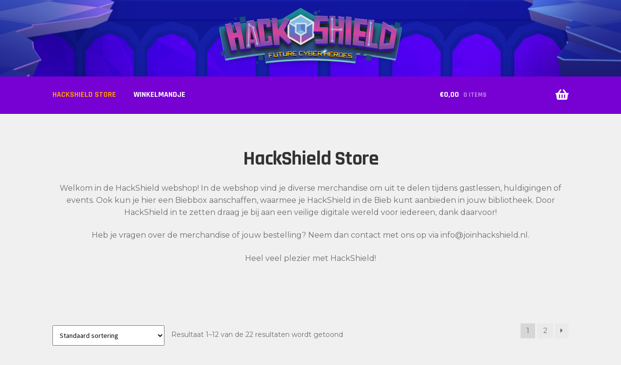

--- FILE ---
content_type: text/html; charset=UTF-8
request_url: https://store.joinhackshield.nl/
body_size: 15113
content:
<!doctype html>
<html lang="nl-NL">
<head>
<meta charset="UTF-8">
<meta name="viewport" content="width=device-width, initial-scale=1, maximum-scale=2.0">
<link rel="profile" href="http://gmpg.org/xfn/11">
<link rel="pingback" href="https://store.joinhackshield.nl/xmlrpc.php">
<link href="https://fonts.googleapis.com/css?family=Montserrat|Rajdhani:700" rel="stylesheet">
<!-- Global site tag (gtag.js) - Google Analytics -->
<script async src="https://www.googletagmanager.com/gtag/js?id=G-GTGNLWSY0G"></script>
<script>
  window.dataLayer = window.dataLayer || [];
  function gtag(){dataLayer.push(arguments);}
  gtag('js', new Date());

  gtag('config', 'G-GTGNLWSY0G');
</script>
<title>HackShield Webshop &#8211; Merchandise voor échte Cyber Agents!</title>
<meta name='robots' content='max-image-preview:large' />
<link rel='dns-prefetch' href='//fonts.googleapis.com' />
<link rel='dns-prefetch' href='//www.googletagmanager.com' />
<link rel="alternate" type="application/rss+xml" title="HackShield Webshop &raquo; feed" href="https://store.joinhackshield.nl/feed/" />
<link rel="alternate" type="application/rss+xml" title="HackShield Webshop &raquo; reacties feed" href="https://store.joinhackshield.nl/comments/feed/" />
<link rel="alternate" type="application/rss+xml" title="HackShield Webshop &raquo; Producten feed" href="https://store.joinhackshield.nl/shop/feed/" />
<style id='wp-img-auto-sizes-contain-inline-css'>
img:is([sizes=auto i],[sizes^="auto," i]){contain-intrinsic-size:3000px 1500px}
/*# sourceURL=wp-img-auto-sizes-contain-inline-css */
</style>
<link rel='stylesheet' id='woocommerce-pdf-frontend-css-css' href='https://store.joinhackshield.nl/wp-content/plugins/woocommerce-pdf-invoice/assets/css/woocommerce-pdf-frontend-css.css?ver=5.1.1' media='all' />
<style id='wp-emoji-styles-inline-css'>

	img.wp-smiley, img.emoji {
		display: inline !important;
		border: none !important;
		box-shadow: none !important;
		height: 1em !important;
		width: 1em !important;
		margin: 0 0.07em !important;
		vertical-align: -0.1em !important;
		background: none !important;
		padding: 0 !important;
	}
/*# sourceURL=wp-emoji-styles-inline-css */
</style>
<link rel='stylesheet' id='wp-block-library-css' href='https://store.joinhackshield.nl/wp-includes/css/dist/block-library/style.min.css?ver=6.9' media='all' />
<style id='wp-block-paragraph-inline-css'>
.is-small-text{font-size:.875em}.is-regular-text{font-size:1em}.is-large-text{font-size:2.25em}.is-larger-text{font-size:3em}.has-drop-cap:not(:focus):first-letter{float:left;font-size:8.4em;font-style:normal;font-weight:100;line-height:.68;margin:.05em .1em 0 0;text-transform:uppercase}body.rtl .has-drop-cap:not(:focus):first-letter{float:none;margin-left:.1em}p.has-drop-cap.has-background{overflow:hidden}:root :where(p.has-background){padding:1.25em 2.375em}:where(p.has-text-color:not(.has-link-color)) a{color:inherit}p.has-text-align-left[style*="writing-mode:vertical-lr"],p.has-text-align-right[style*="writing-mode:vertical-rl"]{rotate:180deg}
/*# sourceURL=https://store.joinhackshield.nl/wp-includes/blocks/paragraph/style.min.css */
</style>
<link rel='stylesheet' id='wc-blocks-style-css' href='https://store.joinhackshield.nl/wp-content/plugins/woocommerce/assets/client/blocks/wc-blocks.css?ver=wc-10.4.3' media='all' />
<style id='global-styles-inline-css'>
:root{--wp--preset--aspect-ratio--square: 1;--wp--preset--aspect-ratio--4-3: 4/3;--wp--preset--aspect-ratio--3-4: 3/4;--wp--preset--aspect-ratio--3-2: 3/2;--wp--preset--aspect-ratio--2-3: 2/3;--wp--preset--aspect-ratio--16-9: 16/9;--wp--preset--aspect-ratio--9-16: 9/16;--wp--preset--color--black: #000000;--wp--preset--color--cyan-bluish-gray: #abb8c3;--wp--preset--color--white: #ffffff;--wp--preset--color--pale-pink: #f78da7;--wp--preset--color--vivid-red: #cf2e2e;--wp--preset--color--luminous-vivid-orange: #ff6900;--wp--preset--color--luminous-vivid-amber: #fcb900;--wp--preset--color--light-green-cyan: #7bdcb5;--wp--preset--color--vivid-green-cyan: #00d084;--wp--preset--color--pale-cyan-blue: #8ed1fc;--wp--preset--color--vivid-cyan-blue: #0693e3;--wp--preset--color--vivid-purple: #9b51e0;--wp--preset--gradient--vivid-cyan-blue-to-vivid-purple: linear-gradient(135deg,rgb(6,147,227) 0%,rgb(155,81,224) 100%);--wp--preset--gradient--light-green-cyan-to-vivid-green-cyan: linear-gradient(135deg,rgb(122,220,180) 0%,rgb(0,208,130) 100%);--wp--preset--gradient--luminous-vivid-amber-to-luminous-vivid-orange: linear-gradient(135deg,rgb(252,185,0) 0%,rgb(255,105,0) 100%);--wp--preset--gradient--luminous-vivid-orange-to-vivid-red: linear-gradient(135deg,rgb(255,105,0) 0%,rgb(207,46,46) 100%);--wp--preset--gradient--very-light-gray-to-cyan-bluish-gray: linear-gradient(135deg,rgb(238,238,238) 0%,rgb(169,184,195) 100%);--wp--preset--gradient--cool-to-warm-spectrum: linear-gradient(135deg,rgb(74,234,220) 0%,rgb(151,120,209) 20%,rgb(207,42,186) 40%,rgb(238,44,130) 60%,rgb(251,105,98) 80%,rgb(254,248,76) 100%);--wp--preset--gradient--blush-light-purple: linear-gradient(135deg,rgb(255,206,236) 0%,rgb(152,150,240) 100%);--wp--preset--gradient--blush-bordeaux: linear-gradient(135deg,rgb(254,205,165) 0%,rgb(254,45,45) 50%,rgb(107,0,62) 100%);--wp--preset--gradient--luminous-dusk: linear-gradient(135deg,rgb(255,203,112) 0%,rgb(199,81,192) 50%,rgb(65,88,208) 100%);--wp--preset--gradient--pale-ocean: linear-gradient(135deg,rgb(255,245,203) 0%,rgb(182,227,212) 50%,rgb(51,167,181) 100%);--wp--preset--gradient--electric-grass: linear-gradient(135deg,rgb(202,248,128) 0%,rgb(113,206,126) 100%);--wp--preset--gradient--midnight: linear-gradient(135deg,rgb(2,3,129) 0%,rgb(40,116,252) 100%);--wp--preset--font-size--small: 14px;--wp--preset--font-size--medium: 23px;--wp--preset--font-size--large: 26px;--wp--preset--font-size--x-large: 42px;--wp--preset--font-size--normal: 16px;--wp--preset--font-size--huge: 37px;--wp--preset--spacing--20: 0.44rem;--wp--preset--spacing--30: 0.67rem;--wp--preset--spacing--40: 1rem;--wp--preset--spacing--50: 1.5rem;--wp--preset--spacing--60: 2.25rem;--wp--preset--spacing--70: 3.38rem;--wp--preset--spacing--80: 5.06rem;--wp--preset--shadow--natural: 6px 6px 9px rgba(0, 0, 0, 0.2);--wp--preset--shadow--deep: 12px 12px 50px rgba(0, 0, 0, 0.4);--wp--preset--shadow--sharp: 6px 6px 0px rgba(0, 0, 0, 0.2);--wp--preset--shadow--outlined: 6px 6px 0px -3px rgb(255, 255, 255), 6px 6px rgb(0, 0, 0);--wp--preset--shadow--crisp: 6px 6px 0px rgb(0, 0, 0);}:root :where(.is-layout-flow) > :first-child{margin-block-start: 0;}:root :where(.is-layout-flow) > :last-child{margin-block-end: 0;}:root :where(.is-layout-flow) > *{margin-block-start: 24px;margin-block-end: 0;}:root :where(.is-layout-constrained) > :first-child{margin-block-start: 0;}:root :where(.is-layout-constrained) > :last-child{margin-block-end: 0;}:root :where(.is-layout-constrained) > *{margin-block-start: 24px;margin-block-end: 0;}:root :where(.is-layout-flex){gap: 24px;}:root :where(.is-layout-grid){gap: 24px;}body .is-layout-flex{display: flex;}.is-layout-flex{flex-wrap: wrap;align-items: center;}.is-layout-flex > :is(*, div){margin: 0;}body .is-layout-grid{display: grid;}.is-layout-grid > :is(*, div){margin: 0;}.has-black-color{color: var(--wp--preset--color--black) !important;}.has-cyan-bluish-gray-color{color: var(--wp--preset--color--cyan-bluish-gray) !important;}.has-white-color{color: var(--wp--preset--color--white) !important;}.has-pale-pink-color{color: var(--wp--preset--color--pale-pink) !important;}.has-vivid-red-color{color: var(--wp--preset--color--vivid-red) !important;}.has-luminous-vivid-orange-color{color: var(--wp--preset--color--luminous-vivid-orange) !important;}.has-luminous-vivid-amber-color{color: var(--wp--preset--color--luminous-vivid-amber) !important;}.has-light-green-cyan-color{color: var(--wp--preset--color--light-green-cyan) !important;}.has-vivid-green-cyan-color{color: var(--wp--preset--color--vivid-green-cyan) !important;}.has-pale-cyan-blue-color{color: var(--wp--preset--color--pale-cyan-blue) !important;}.has-vivid-cyan-blue-color{color: var(--wp--preset--color--vivid-cyan-blue) !important;}.has-vivid-purple-color{color: var(--wp--preset--color--vivid-purple) !important;}.has-black-background-color{background-color: var(--wp--preset--color--black) !important;}.has-cyan-bluish-gray-background-color{background-color: var(--wp--preset--color--cyan-bluish-gray) !important;}.has-white-background-color{background-color: var(--wp--preset--color--white) !important;}.has-pale-pink-background-color{background-color: var(--wp--preset--color--pale-pink) !important;}.has-vivid-red-background-color{background-color: var(--wp--preset--color--vivid-red) !important;}.has-luminous-vivid-orange-background-color{background-color: var(--wp--preset--color--luminous-vivid-orange) !important;}.has-luminous-vivid-amber-background-color{background-color: var(--wp--preset--color--luminous-vivid-amber) !important;}.has-light-green-cyan-background-color{background-color: var(--wp--preset--color--light-green-cyan) !important;}.has-vivid-green-cyan-background-color{background-color: var(--wp--preset--color--vivid-green-cyan) !important;}.has-pale-cyan-blue-background-color{background-color: var(--wp--preset--color--pale-cyan-blue) !important;}.has-vivid-cyan-blue-background-color{background-color: var(--wp--preset--color--vivid-cyan-blue) !important;}.has-vivid-purple-background-color{background-color: var(--wp--preset--color--vivid-purple) !important;}.has-black-border-color{border-color: var(--wp--preset--color--black) !important;}.has-cyan-bluish-gray-border-color{border-color: var(--wp--preset--color--cyan-bluish-gray) !important;}.has-white-border-color{border-color: var(--wp--preset--color--white) !important;}.has-pale-pink-border-color{border-color: var(--wp--preset--color--pale-pink) !important;}.has-vivid-red-border-color{border-color: var(--wp--preset--color--vivid-red) !important;}.has-luminous-vivid-orange-border-color{border-color: var(--wp--preset--color--luminous-vivid-orange) !important;}.has-luminous-vivid-amber-border-color{border-color: var(--wp--preset--color--luminous-vivid-amber) !important;}.has-light-green-cyan-border-color{border-color: var(--wp--preset--color--light-green-cyan) !important;}.has-vivid-green-cyan-border-color{border-color: var(--wp--preset--color--vivid-green-cyan) !important;}.has-pale-cyan-blue-border-color{border-color: var(--wp--preset--color--pale-cyan-blue) !important;}.has-vivid-cyan-blue-border-color{border-color: var(--wp--preset--color--vivid-cyan-blue) !important;}.has-vivid-purple-border-color{border-color: var(--wp--preset--color--vivid-purple) !important;}.has-vivid-cyan-blue-to-vivid-purple-gradient-background{background: var(--wp--preset--gradient--vivid-cyan-blue-to-vivid-purple) !important;}.has-light-green-cyan-to-vivid-green-cyan-gradient-background{background: var(--wp--preset--gradient--light-green-cyan-to-vivid-green-cyan) !important;}.has-luminous-vivid-amber-to-luminous-vivid-orange-gradient-background{background: var(--wp--preset--gradient--luminous-vivid-amber-to-luminous-vivid-orange) !important;}.has-luminous-vivid-orange-to-vivid-red-gradient-background{background: var(--wp--preset--gradient--luminous-vivid-orange-to-vivid-red) !important;}.has-very-light-gray-to-cyan-bluish-gray-gradient-background{background: var(--wp--preset--gradient--very-light-gray-to-cyan-bluish-gray) !important;}.has-cool-to-warm-spectrum-gradient-background{background: var(--wp--preset--gradient--cool-to-warm-spectrum) !important;}.has-blush-light-purple-gradient-background{background: var(--wp--preset--gradient--blush-light-purple) !important;}.has-blush-bordeaux-gradient-background{background: var(--wp--preset--gradient--blush-bordeaux) !important;}.has-luminous-dusk-gradient-background{background: var(--wp--preset--gradient--luminous-dusk) !important;}.has-pale-ocean-gradient-background{background: var(--wp--preset--gradient--pale-ocean) !important;}.has-electric-grass-gradient-background{background: var(--wp--preset--gradient--electric-grass) !important;}.has-midnight-gradient-background{background: var(--wp--preset--gradient--midnight) !important;}.has-small-font-size{font-size: var(--wp--preset--font-size--small) !important;}.has-medium-font-size{font-size: var(--wp--preset--font-size--medium) !important;}.has-large-font-size{font-size: var(--wp--preset--font-size--large) !important;}.has-x-large-font-size{font-size: var(--wp--preset--font-size--x-large) !important;}
/*# sourceURL=global-styles-inline-css */
</style>

<style id='classic-theme-styles-inline-css'>
/*! This file is auto-generated */
.wp-block-button__link{color:#fff;background-color:#32373c;border-radius:9999px;box-shadow:none;text-decoration:none;padding:calc(.667em + 2px) calc(1.333em + 2px);font-size:1.125em}.wp-block-file__button{background:#32373c;color:#fff;text-decoration:none}
/*# sourceURL=/wp-includes/css/classic-themes.min.css */
</style>
<link rel='stylesheet' id='storefront-gutenberg-blocks-css' href='https://store.joinhackshield.nl/wp-content/themes/storefront/assets/css/base/gutenberg-blocks.css?ver=4.6.2' media='all' />
<style id='storefront-gutenberg-blocks-inline-css'>

				.wp-block-button__link:not(.has-text-color) {
					color: #ffffff;
				}

				.wp-block-button__link:not(.has-text-color):hover,
				.wp-block-button__link:not(.has-text-color):focus,
				.wp-block-button__link:not(.has-text-color):active {
					color: #ffffff;
				}

				.wp-block-button__link:not(.has-background) {
					background-color: #7700d2;
				}

				.wp-block-button__link:not(.has-background):hover,
				.wp-block-button__link:not(.has-background):focus,
				.wp-block-button__link:not(.has-background):active {
					border-color: #5e00b9;
					background-color: #5e00b9;
				}

				.wc-block-grid__products .wc-block-grid__product .wp-block-button__link {
					background-color: #7700d2;
					border-color: #7700d2;
					color: #ffffff;
				}

				.wp-block-quote footer,
				.wp-block-quote cite,
				.wp-block-quote__citation {
					color: #6d6d6d;
				}

				.wp-block-pullquote cite,
				.wp-block-pullquote footer,
				.wp-block-pullquote__citation {
					color: #6d6d6d;
				}

				.wp-block-image figcaption {
					color: #6d6d6d;
				}

				.wp-block-separator.is-style-dots::before {
					color: #333333;
				}

				.wp-block-file a.wp-block-file__button {
					color: #ffffff;
					background-color: #7700d2;
					border-color: #7700d2;
				}

				.wp-block-file a.wp-block-file__button:hover,
				.wp-block-file a.wp-block-file__button:focus,
				.wp-block-file a.wp-block-file__button:active {
					color: #ffffff;
					background-color: #5e00b9;
				}

				.wp-block-code,
				.wp-block-preformatted pre {
					color: #6d6d6d;
				}

				.wp-block-table:not( .has-background ):not( .is-style-stripes ) tbody tr:nth-child(2n) td {
					background-color: #eeeeee;
				}

				.wp-block-cover .wp-block-cover__inner-container h1:not(.has-text-color),
				.wp-block-cover .wp-block-cover__inner-container h2:not(.has-text-color),
				.wp-block-cover .wp-block-cover__inner-container h3:not(.has-text-color),
				.wp-block-cover .wp-block-cover__inner-container h4:not(.has-text-color),
				.wp-block-cover .wp-block-cover__inner-container h5:not(.has-text-color),
				.wp-block-cover .wp-block-cover__inner-container h6:not(.has-text-color) {
					color: #000000;
				}

				div.wc-block-components-price-slider__range-input-progress,
				.rtl .wc-block-components-price-slider__range-input-progress {
					--range-color: #7f54b3;
				}

				/* Target only IE11 */
				@media all and (-ms-high-contrast: none), (-ms-high-contrast: active) {
					.wc-block-components-price-slider__range-input-progress {
						background: #7f54b3;
					}
				}

				.wc-block-components-button:not(.is-link) {
					background-color: #05d0b2;
					color: #ffffff;
				}

				.wc-block-components-button:not(.is-link):hover,
				.wc-block-components-button:not(.is-link):focus,
				.wc-block-components-button:not(.is-link):active {
					background-color: #00b799;
					color: #ffffff;
				}

				.wc-block-components-button:not(.is-link):disabled {
					background-color: #05d0b2;
					color: #ffffff;
				}

				.wc-block-cart__submit-container {
					background-color: #f0f0f0;
				}

				.wc-block-cart__submit-container::before {
					color: rgba(205,205,205,0.5);
				}

				.wc-block-components-order-summary-item__quantity {
					background-color: #f0f0f0;
					border-color: #6d6d6d;
					box-shadow: 0 0 0 2px #f0f0f0;
					color: #6d6d6d;
				}
			
/*# sourceURL=storefront-gutenberg-blocks-inline-css */
</style>
<style id='woocommerce-inline-inline-css'>
.woocommerce form .form-row .required { visibility: visible; }
/*# sourceURL=woocommerce-inline-inline-css */
</style>
<link rel='stylesheet' id='parente2-style-css' href='https://store.joinhackshield.nl/wp-content/themes/storefront/style.css?ver=6.9' media='all' />
<link rel='stylesheet' id='childe2-style-css' href='https://store.joinhackshield.nl/wp-content/themes/HackShieldStorefront/style.css?ver=6.9' media='all' />
<link rel='stylesheet' id='storefront-style-css' href='https://store.joinhackshield.nl/wp-content/themes/storefront/style.css?ver=4.6.2' media='all' />
<style id='storefront-style-inline-css'>

			.main-navigation ul li a,
			.site-title a,
			ul.menu li a,
			.site-branding h1 a,
			button.menu-toggle,
			button.menu-toggle:hover,
			.handheld-navigation .dropdown-toggle {
				color: #ffffff;
			}

			button.menu-toggle,
			button.menu-toggle:hover {
				border-color: #ffffff;
			}

			.main-navigation ul li a:hover,
			.main-navigation ul li:hover > a,
			.site-title a:hover,
			.site-header ul.menu li.current-menu-item > a {
				color: #ffffff;
			}

			table:not( .has-background ) th {
				background-color: #e9e9e9;
			}

			table:not( .has-background ) tbody td {
				background-color: #eeeeee;
			}

			table:not( .has-background ) tbody tr:nth-child(2n) td,
			fieldset,
			fieldset legend {
				background-color: #ececec;
			}

			.site-header,
			.secondary-navigation ul ul,
			.main-navigation ul.menu > li.menu-item-has-children:after,
			.secondary-navigation ul.menu ul,
			.storefront-handheld-footer-bar,
			.storefront-handheld-footer-bar ul li > a,
			.storefront-handheld-footer-bar ul li.search .site-search,
			button.menu-toggle,
			button.menu-toggle:hover {
				background-color: #24004c;
			}

			p.site-description,
			.site-header,
			.storefront-handheld-footer-bar {
				color: #ffffff;
			}

			button.menu-toggle:after,
			button.menu-toggle:before,
			button.menu-toggle span:before {
				background-color: #ffffff;
			}

			h1, h2, h3, h4, h5, h6, .wc-block-grid__product-title {
				color: #333333;
			}

			.widget h1 {
				border-bottom-color: #333333;
			}

			body,
			.secondary-navigation a {
				color: #6d6d6d;
			}

			.widget-area .widget a,
			.hentry .entry-header .posted-on a,
			.hentry .entry-header .post-author a,
			.hentry .entry-header .post-comments a,
			.hentry .entry-header .byline a {
				color: #727272;
			}

			a {
				color: #7f54b3;
			}

			a:focus,
			button:focus,
			.button.alt:focus,
			input:focus,
			textarea:focus,
			input[type="button"]:focus,
			input[type="reset"]:focus,
			input[type="submit"]:focus,
			input[type="email"]:focus,
			input[type="tel"]:focus,
			input[type="url"]:focus,
			input[type="password"]:focus,
			input[type="search"]:focus {
				outline-color: #7f54b3;
			}

			button, input[type="button"], input[type="reset"], input[type="submit"], .button, .widget a.button {
				background-color: #7700d2;
				border-color: #7700d2;
				color: #ffffff;
			}

			button:hover, input[type="button"]:hover, input[type="reset"]:hover, input[type="submit"]:hover, .button:hover, .widget a.button:hover {
				background-color: #5e00b9;
				border-color: #5e00b9;
				color: #ffffff;
			}

			button.alt, input[type="button"].alt, input[type="reset"].alt, input[type="submit"].alt, .button.alt, .widget-area .widget a.button.alt {
				background-color: #05d0b2;
				border-color: #05d0b2;
				color: #ffffff;
			}

			button.alt:hover, input[type="button"].alt:hover, input[type="reset"].alt:hover, input[type="submit"].alt:hover, .button.alt:hover, .widget-area .widget a.button.alt:hover {
				background-color: #00b799;
				border-color: #00b799;
				color: #ffffff;
			}

			.pagination .page-numbers li .page-numbers.current {
				background-color: #d7d7d7;
				color: #636363;
			}

			#comments .comment-list .comment-content .comment-text {
				background-color: #e9e9e9;
			}

			.site-footer {
				background-color: #7700d2;
				color: #ffffff;
			}

			.site-footer a:not(.button):not(.components-button) {
				color: #ffffff;
			}

			.site-footer .storefront-handheld-footer-bar a:not(.button):not(.components-button) {
				color: #ffffff;
			}

			.site-footer h1, .site-footer h2, .site-footer h3, .site-footer h4, .site-footer h5, .site-footer h6, .site-footer .widget .widget-title, .site-footer .widget .widgettitle {
				color: #ffffff;
			}

			.page-template-template-homepage.has-post-thumbnail .type-page.has-post-thumbnail .entry-title {
				color: #000000;
			}

			.page-template-template-homepage.has-post-thumbnail .type-page.has-post-thumbnail .entry-content {
				color: #000000;
			}

			@media screen and ( min-width: 768px ) {
				.secondary-navigation ul.menu a:hover {
					color: #ffffff;
				}

				.secondary-navigation ul.menu a {
					color: #ffffff;
				}

				.main-navigation ul.menu ul.sub-menu,
				.main-navigation ul.nav-menu ul.children {
					background-color: #15003d;
				}

				.site-header {
					border-bottom-color: #15003d;
				}
			}
/*# sourceURL=storefront-style-inline-css */
</style>
<link rel='stylesheet' id='storefront-icons-css' href='https://store.joinhackshield.nl/wp-content/themes/storefront/assets/css/base/icons.css?ver=4.6.2' media='all' />
<link rel='stylesheet' id='storefront-fonts-css' href='https://fonts.googleapis.com/css?family=Source+Sans+Pro%3A400%2C300%2C300italic%2C400italic%2C600%2C700%2C900&#038;subset=latin%2Clatin-ext&#038;ver=4.6.2' media='all' />
<link rel='stylesheet' id='flexible-shipping-free-shipping-css' href='https://store.joinhackshield.nl/wp-content/plugins/flexible-shipping/assets/dist/css/free-shipping.css?ver=6.5.4.2' media='all' />
<link rel='stylesheet' id='mollie-applepaydirect-css' href='https://store.joinhackshield.nl/wp-content/plugins/mollie-payments-for-woocommerce/public/css/mollie-applepaydirect.min.css?ver=1768816060' media='screen' />
<link rel='stylesheet' id='storefront-woocommerce-style-css' href='https://store.joinhackshield.nl/wp-content/themes/storefront/assets/css/woocommerce/woocommerce.css?ver=4.6.2' media='all' />
<style id='storefront-woocommerce-style-inline-css'>
@font-face {
				font-family: star;
				src: url(https://store.joinhackshield.nl/wp-content/plugins/woocommerce/assets/fonts/star.eot);
				src:
					url(https://store.joinhackshield.nl/wp-content/plugins/woocommerce/assets/fonts/star.eot?#iefix) format("embedded-opentype"),
					url(https://store.joinhackshield.nl/wp-content/plugins/woocommerce/assets/fonts/star.woff) format("woff"),
					url(https://store.joinhackshield.nl/wp-content/plugins/woocommerce/assets/fonts/star.ttf) format("truetype"),
					url(https://store.joinhackshield.nl/wp-content/plugins/woocommerce/assets/fonts/star.svg#star) format("svg");
				font-weight: 400;
				font-style: normal;
			}
			@font-face {
				font-family: WooCommerce;
				src: url(https://store.joinhackshield.nl/wp-content/plugins/woocommerce/assets/fonts/WooCommerce.eot);
				src:
					url(https://store.joinhackshield.nl/wp-content/plugins/woocommerce/assets/fonts/WooCommerce.eot?#iefix) format("embedded-opentype"),
					url(https://store.joinhackshield.nl/wp-content/plugins/woocommerce/assets/fonts/WooCommerce.woff) format("woff"),
					url(https://store.joinhackshield.nl/wp-content/plugins/woocommerce/assets/fonts/WooCommerce.ttf) format("truetype"),
					url(https://store.joinhackshield.nl/wp-content/plugins/woocommerce/assets/fonts/WooCommerce.svg#WooCommerce) format("svg");
				font-weight: 400;
				font-style: normal;
			}

			a.cart-contents,
			.site-header-cart .widget_shopping_cart a {
				color: #ffffff;
			}

			a.cart-contents:hover,
			.site-header-cart .widget_shopping_cart a:hover,
			.site-header-cart:hover > li > a {
				color: #ffffff;
			}

			table.cart td.product-remove,
			table.cart td.actions {
				border-top-color: #f0f0f0;
			}

			.storefront-handheld-footer-bar ul li.cart .count {
				background-color: #ffffff;
				color: #24004c;
				border-color: #24004c;
			}

			.woocommerce-tabs ul.tabs li.active a,
			ul.products li.product .price,
			.onsale,
			.wc-block-grid__product-onsale,
			.widget_search form:before,
			.widget_product_search form:before {
				color: #6d6d6d;
			}

			.woocommerce-breadcrumb a,
			a.woocommerce-review-link,
			.product_meta a {
				color: #727272;
			}

			.wc-block-grid__product-onsale,
			.onsale {
				border-color: #6d6d6d;
			}

			.star-rating span:before,
			.quantity .plus, .quantity .minus,
			p.stars a:hover:after,
			p.stars a:after,
			.star-rating span:before,
			#payment .payment_methods li input[type=radio]:first-child:checked+label:before {
				color: #7f54b3;
			}

			.widget_price_filter .ui-slider .ui-slider-range,
			.widget_price_filter .ui-slider .ui-slider-handle {
				background-color: #7f54b3;
			}

			.order_details {
				background-color: #e9e9e9;
			}

			.order_details > li {
				border-bottom: 1px dotted #d4d4d4;
			}

			.order_details:before,
			.order_details:after {
				background: -webkit-linear-gradient(transparent 0,transparent 0),-webkit-linear-gradient(135deg,#e9e9e9 33.33%,transparent 33.33%),-webkit-linear-gradient(45deg,#e9e9e9 33.33%,transparent 33.33%)
			}

			#order_review {
				background-color: #f0f0f0;
			}

			#payment .payment_methods > li .payment_box,
			#payment .place-order {
				background-color: #ebebeb;
			}

			#payment .payment_methods > li:not(.woocommerce-notice) {
				background-color: #e6e6e6;
			}

			#payment .payment_methods > li:not(.woocommerce-notice):hover {
				background-color: #e1e1e1;
			}

			.woocommerce-pagination .page-numbers li .page-numbers.current {
				background-color: #d7d7d7;
				color: #636363;
			}

			.wc-block-grid__product-onsale,
			.onsale,
			.woocommerce-pagination .page-numbers li .page-numbers:not(.current) {
				color: #6d6d6d;
			}

			p.stars a:before,
			p.stars a:hover~a:before,
			p.stars.selected a.active~a:before {
				color: #6d6d6d;
			}

			p.stars.selected a.active:before,
			p.stars:hover a:before,
			p.stars.selected a:not(.active):before,
			p.stars.selected a.active:before {
				color: #7f54b3;
			}

			.single-product div.product .woocommerce-product-gallery .woocommerce-product-gallery__trigger {
				background-color: #7700d2;
				color: #ffffff;
			}

			.single-product div.product .woocommerce-product-gallery .woocommerce-product-gallery__trigger:hover {
				background-color: #5e00b9;
				border-color: #5e00b9;
				color: #ffffff;
			}

			.button.added_to_cart:focus,
			.button.wc-forward:focus {
				outline-color: #7f54b3;
			}

			.added_to_cart,
			.site-header-cart .widget_shopping_cart a.button,
			.wc-block-grid__products .wc-block-grid__product .wp-block-button__link {
				background-color: #7700d2;
				border-color: #7700d2;
				color: #ffffff;
			}

			.added_to_cart:hover,
			.site-header-cart .widget_shopping_cart a.button:hover,
			.wc-block-grid__products .wc-block-grid__product .wp-block-button__link:hover {
				background-color: #5e00b9;
				border-color: #5e00b9;
				color: #ffffff;
			}

			.added_to_cart.alt, .added_to_cart, .widget a.button.checkout {
				background-color: #05d0b2;
				border-color: #05d0b2;
				color: #ffffff;
			}

			.added_to_cart.alt:hover, .added_to_cart:hover, .widget a.button.checkout:hover {
				background-color: #00b799;
				border-color: #00b799;
				color: #ffffff;
			}

			.button.loading {
				color: #7700d2;
			}

			.button.loading:hover {
				background-color: #7700d2;
			}

			.button.loading:after {
				color: #ffffff;
			}

			@media screen and ( min-width: 768px ) {
				.site-header-cart .widget_shopping_cart,
				.site-header .product_list_widget li .quantity {
					color: #ffffff;
				}

				.site-header-cart .widget_shopping_cart .buttons,
				.site-header-cart .widget_shopping_cart .total {
					background-color: #1a0042;
				}

				.site-header-cart .widget_shopping_cart {
					background-color: #15003d;
				}
			}
				.storefront-product-pagination a {
					color: #6d6d6d;
					background-color: #f0f0f0;
				}
				.storefront-sticky-add-to-cart {
					color: #6d6d6d;
					background-color: #f0f0f0;
				}

				.storefront-sticky-add-to-cart a:not(.button) {
					color: #ffffff;
				}
/*# sourceURL=storefront-woocommerce-style-inline-css */
</style>
<link rel='stylesheet' id='storefront-child-style-css' href='https://store.joinhackshield.nl/wp-content/themes/HackShieldStorefront/style.css?ver=1.0' media='all' />
<link rel='stylesheet' id='storefront-woocommerce-brands-style-css' href='https://store.joinhackshield.nl/wp-content/themes/storefront/assets/css/woocommerce/extensions/brands.css?ver=4.6.2' media='all' />
<script src="https://store.joinhackshield.nl/wp-includes/js/jquery/jquery.min.js?ver=3.7.1" id="jquery-core-js"></script>
<script src="https://store.joinhackshield.nl/wp-includes/js/jquery/jquery-migrate.min.js?ver=3.4.1" id="jquery-migrate-js"></script>
<script src="https://store.joinhackshield.nl/wp-content/plugins/woocommerce/assets/js/jquery-blockui/jquery.blockUI.min.js?ver=2.7.0-wc.10.4.3" id="wc-jquery-blockui-js" defer data-wp-strategy="defer"></script>
<script id="wc-add-to-cart-js-extra">
var wc_add_to_cart_params = {"ajax_url":"/wp-admin/admin-ajax.php","wc_ajax_url":"/?wc-ajax=%%endpoint%%","i18n_view_cart":"Winkelmand bekijken","cart_url":"https://store.joinhackshield.nl/cart/","is_cart":"","cart_redirect_after_add":"no"};
//# sourceURL=wc-add-to-cart-js-extra
</script>
<script src="https://store.joinhackshield.nl/wp-content/plugins/woocommerce/assets/js/frontend/add-to-cart.min.js?ver=10.4.3" id="wc-add-to-cart-js" defer data-wp-strategy="defer"></script>
<script src="https://store.joinhackshield.nl/wp-content/plugins/woocommerce/assets/js/js-cookie/js.cookie.min.js?ver=2.1.4-wc.10.4.3" id="wc-js-cookie-js" defer data-wp-strategy="defer"></script>
<script id="woocommerce-js-extra">
var woocommerce_params = {"ajax_url":"/wp-admin/admin-ajax.php","wc_ajax_url":"/?wc-ajax=%%endpoint%%","i18n_password_show":"Wachtwoord weergeven","i18n_password_hide":"Wachtwoord verbergen"};
//# sourceURL=woocommerce-js-extra
</script>
<script src="https://store.joinhackshield.nl/wp-content/plugins/woocommerce/assets/js/frontend/woocommerce.min.js?ver=10.4.3" id="woocommerce-js" defer data-wp-strategy="defer"></script>
<script id="wc-cart-fragments-js-extra">
var wc_cart_fragments_params = {"ajax_url":"/wp-admin/admin-ajax.php","wc_ajax_url":"/?wc-ajax=%%endpoint%%","cart_hash_key":"wc_cart_hash_0d8e5da91c185823182c70817bd8a919","fragment_name":"wc_fragments_0d8e5da91c185823182c70817bd8a919","request_timeout":"5000"};
//# sourceURL=wc-cart-fragments-js-extra
</script>
<script src="https://store.joinhackshield.nl/wp-content/plugins/woocommerce/assets/js/frontend/cart-fragments.min.js?ver=10.4.3" id="wc-cart-fragments-js" defer data-wp-strategy="defer"></script>
<link rel="https://api.w.org/" href="https://store.joinhackshield.nl/wp-json/" /><link rel="EditURI" type="application/rsd+xml" title="RSD" href="https://store.joinhackshield.nl/xmlrpc.php?rsd" />
<meta name="generator" content="WordPress 6.9" />
<meta name="generator" content="WooCommerce 10.4.3" />
<meta name="generator" content="Site Kit by Google 1.170.0" /><link rel="apple-touch-icon" sizes="120x120" href="/wp-content/uploads/fbrfg/apple-touch-icon.png">
<link rel="icon" type="image/png" sizes="32x32" href="/wp-content/uploads/fbrfg/favicon-32x32.png">
<link rel="icon" type="image/png" sizes="16x16" href="/wp-content/uploads/fbrfg/favicon-16x16.png">
<link rel="manifest" href="/wp-content/uploads/fbrfg/site.webmanifest">
<link rel="mask-icon" href="/wp-content/uploads/fbrfg/safari-pinned-tab.svg" color="#7700d2">
<link rel="shortcut icon" href="/wp-content/uploads/fbrfg/favicon.ico">
<meta name="msapplication-TileColor" content="#7700d2">
<meta name="msapplication-config" content="/wp-content/uploads/fbrfg/browserconfig.xml">
<meta name="theme-color" content="#ffffff">	<noscript><style>.woocommerce-product-gallery{ opacity: 1 !important; }</style></noscript>
	<style id="custom-background-css">
body.custom-background { background-color: #f0f0f0; }
</style>
	</head>

<body class="home archive post-type-archive post-type-archive-product custom-background wp-embed-responsive wp-theme-storefront wp-child-theme-HackShieldStorefront theme-storefront woocommerce-shop woocommerce woocommerce-page woocommerce-no-js storefront-full-width-content storefront-align-wide right-sidebar woocommerce-active">



<div id="page" class="hfeed site">
	
	<header id="masthead" class="site-header" role="banner" style="">
		<img src="https://store.joinhackshield.nl/wp-content/themes/HackShieldStorefront/logo.png" class="center"/>
		<div class="col-full">		<a class="skip-link screen-reader-text" href="#site-navigation">Ga door naar navigatie</a>
		<a class="skip-link screen-reader-text" href="#content">Ga naar de inhoud</a>
				<div class="site-branding">
			<div class="beta site-title"><a href="https://store.joinhackshield.nl/" rel="home">HackShield Webshop</a></div><p class="site-description">Merchandise voor échte Cyber Agents!</p>		</div>
					<div class="site-search">
				<div class="widget woocommerce widget_product_search"><form role="search" method="get" class="woocommerce-product-search" action="https://store.joinhackshield.nl/">
	<label class="screen-reader-text" for="woocommerce-product-search-field-0">Zoeken naar:</label>
	<input type="search" id="woocommerce-product-search-field-0" class="search-field" placeholder="Zoek producten&hellip;" value="" name="s" />
	<button type="submit" value="Zoeken" class="">Zoeken</button>
	<input type="hidden" name="post_type" value="product" />
</form>
</div>			</div>
			</div><div class="storefront-primary-navigation"><div class="col-full">		<nav id="site-navigation" class="main-navigation" role="navigation" aria-label="Hoofdmenu">
		<button id="site-navigation-menu-toggle" class="menu-toggle" aria-controls="site-navigation" aria-expanded="false"><span>Menu</span></button>
			<div class="primary-navigation"><ul id="menu-hoofdmenu" class="menu"><li id="menu-item-14" class="menu-item menu-item-type-post_type menu-item-object-page menu-item-home current-menu-item current_page_item menu-item-14"><a href="https://store.joinhackshield.nl/" aria-current="page">HackShield Store</a></li>
<li id="menu-item-17" class="menu-item menu-item-type-post_type menu-item-object-page menu-item-17"><a href="https://store.joinhackshield.nl/cart/">Winkelmandje</a></li>
</ul></div><div class="menu"><ul>
<li class="current_page_item"><a href="https://store.joinhackshield.nl/">Home</a></li><li class="page_item page-item-8"><a href="https://store.joinhackshield.nl/checkout/">Afrekenen</a></li>
<li class="page_item page-item-97"><a href="https://store.joinhackshield.nl/algemene-voorwaarden/">Algemene voorwaarden</a></li>
<li class="page_item page-item-9"><a href="https://store.joinhackshield.nl/my-account/">Mijn account</a></li>
<li class="page_item page-item-2"><a href="https://store.joinhackshield.nl/over-hackshield/">Over HackShield</a></li>
<li class="page_item page-item-3"><a href="https://store.joinhackshield.nl/privacybeleid/">Privacybeleid</a></li>
<li class="page_item page-item-7"><a href="https://store.joinhackshield.nl/cart/">Winkelmandje</a></li>
</ul></div>
		</nav><!-- #site-navigation -->
				<ul id="site-header-cart" class="site-header-cart menu">
			<li class="">
							<a class="cart-contents" href="https://store.joinhackshield.nl/cart/" title="Bekijk je winkelwagen">
								<span class="woocommerce-Price-amount amount"><span class="woocommerce-Price-currencySymbol">&euro;</span>0,00</span> <span class="count">0 items</span>
			</a>
					</li>
			<li>
				<div class="widget woocommerce widget_shopping_cart"><div class="widget_shopping_cart_content"></div></div>			</li>
		</ul>
			</div></div>
	</header><!-- #masthead -->

	
	<div id="content" class="site-content" tabindex="-1">
		<div class="col-full">

		<div class="woocommerce"></div>		<div id="primary" class="content-area">
			<main id="main" class="site-main" role="main">
		<header class="woocommerce-products-header">
			<h1 class="woocommerce-products-header__title page-title">HackShield Store</h1>
	
	<div class="page-description"><p class="has-normal-font-size">Welkom in de HackShield webshop! In de webshop vind je diverse merchandise om uit te delen tijdens gastlessen, huldigingen of events. Ook kun je hier een Biebbox aanschaffen, waarmee je HackShield in de Bieb kunt aanbieden in jouw bibliotheek. Door HackShield in te zetten draag je bij aan een veilige digitale wereld voor iedereen, dank daarvoor! </p>
<p>Heb je vragen over de merchandise of jouw bestelling? Neem dan contact met ons op via info@joinhackshield.nl. </p>
<p>Heel veel plezier met HackShield! </p></p>
</div></header>
<div class="storefront-sorting"><div class="woocommerce-notices-wrapper"></div><form class="woocommerce-ordering" method="get">
		<select
		name="orderby"
		class="orderby"
					aria-label="Winkelbestelling"
			>
					<option value="menu_order"  selected='selected'>Standaard sortering</option>
					<option value="popularity" >Sorteer op populariteit</option>
					<option value="date" >Sorteren op nieuwste</option>
					<option value="price" >Sorteer op prijs: laag naar hoog</option>
					<option value="price-desc" >Sorteer op prijs: hoog naar laag</option>
			</select>
	<input type="hidden" name="paged" value="1" />
	</form>
<p class="woocommerce-result-count" role="alert" aria-relevant="all" >
	Resultaat 1–12 van de 22 resultaten wordt getoond</p>
<nav class="woocommerce-pagination" aria-label="Pagina-indeling producten">
	<ul class='page-numbers'>
	<li><span aria-label="Pagina 1" aria-current="page" class="page-numbers current">1</span></li>
	<li><a aria-label="Pagina 2" class="page-numbers" href="https://store.joinhackshield.nl/page/2/">2</a></li>
	<li><a class="next page-numbers" href="https://store.joinhackshield.nl/page/2/">&rarr;</a></li>
</ul>
</nav>
</div><ul class="products columns-3">
<li class="product type-product post-1411 status-publish first instock product_cat-diversen has-post-thumbnail taxable shipping-taxable purchasable product-type-simple">
	<a href="https://store.joinhackshield.nl/product/gesprekstarters/" class="woocommerce-LoopProduct-link woocommerce-loop-product__link"><img width="324" height="324" src="https://store.joinhackshield.nl/wp-content/uploads/2024/02/HS_Merch_StoreAfbeeldingen-1-324x324.png" class="attachment-woocommerce_thumbnail size-woocommerce_thumbnail" alt="Gespreksstarters" decoding="async" fetchpriority="high" srcset="https://store.joinhackshield.nl/wp-content/uploads/2024/02/HS_Merch_StoreAfbeeldingen-1-324x324.png 324w, https://store.joinhackshield.nl/wp-content/uploads/2024/02/HS_Merch_StoreAfbeeldingen-1-300x300.png 300w, https://store.joinhackshield.nl/wp-content/uploads/2024/02/HS_Merch_StoreAfbeeldingen-1-1024x1024.png 1024w, https://store.joinhackshield.nl/wp-content/uploads/2024/02/HS_Merch_StoreAfbeeldingen-1-150x150.png 150w, https://store.joinhackshield.nl/wp-content/uploads/2024/02/HS_Merch_StoreAfbeeldingen-1-768x768.png 768w, https://store.joinhackshield.nl/wp-content/uploads/2024/02/HS_Merch_StoreAfbeeldingen-1-1536x1536.png 1536w, https://store.joinhackshield.nl/wp-content/uploads/2024/02/HS_Merch_StoreAfbeeldingen-1-416x416.png 416w, https://store.joinhackshield.nl/wp-content/uploads/2024/02/HS_Merch_StoreAfbeeldingen-1-100x100.png 100w, https://store.joinhackshield.nl/wp-content/uploads/2024/02/HS_Merch_StoreAfbeeldingen-1.png 1772w" sizes="(max-width: 324px) 100vw, 324px" /><img width="324" height="324" src="https://store.joinhackshield.nl/wp-content/uploads/2024/02/HS_Merch_StoreAfbeeldingen-1-324x324.png" class="attachment-324x324 size-324x324" alt="" decoding="async" srcset="https://store.joinhackshield.nl/wp-content/uploads/2024/02/HS_Merch_StoreAfbeeldingen-1-324x324.png 324w, https://store.joinhackshield.nl/wp-content/uploads/2024/02/HS_Merch_StoreAfbeeldingen-1-300x300.png 300w, https://store.joinhackshield.nl/wp-content/uploads/2024/02/HS_Merch_StoreAfbeeldingen-1-1024x1024.png 1024w, https://store.joinhackshield.nl/wp-content/uploads/2024/02/HS_Merch_StoreAfbeeldingen-1-150x150.png 150w, https://store.joinhackshield.nl/wp-content/uploads/2024/02/HS_Merch_StoreAfbeeldingen-1-768x768.png 768w, https://store.joinhackshield.nl/wp-content/uploads/2024/02/HS_Merch_StoreAfbeeldingen-1-1536x1536.png 1536w, https://store.joinhackshield.nl/wp-content/uploads/2024/02/HS_Merch_StoreAfbeeldingen-1-416x416.png 416w, https://store.joinhackshield.nl/wp-content/uploads/2024/02/HS_Merch_StoreAfbeeldingen-1-100x100.png 100w, https://store.joinhackshield.nl/wp-content/uploads/2024/02/HS_Merch_StoreAfbeeldingen-1.png 1772w" sizes="(max-width: 324px) 100vw, 324px" /><h2 class="woocommerce-loop-product__title">Gespreksstarters</h2>
	<span class="price"><span class="woocommerce-Price-amount amount"><bdi><span class="woocommerce-Price-currencySymbol">&euro;</span>5,00</bdi></span></span>
</a><a href="/?add-to-cart=1411" aria-describedby="woocommerce_loop_add_to_cart_link_describedby_1411" data-quantity="1" class="button product_type_simple add_to_cart_button ajax_add_to_cart" data-product_id="1411" data-product_sku="HS039" aria-label="Toevoegen aan winkelwagen: &ldquo;Gespreksstarters&ldquo;" rel="nofollow" data-success_message="&ldquo;Gespreksstarters&rdquo; is toegevoegd aan je winkelwagen" role="button">In winkelmand</a>	<span id="woocommerce_loop_add_to_cart_link_describedby_1411" class="screen-reader-text">
			</span>
</li>
<li class="product type-product post-1447 status-publish instock product_cat-leerkrachtbox has-post-thumbnail taxable shipping-taxable purchasable product-type-variable">
	<a href="https://store.joinhackshield.nl/product/leerkracht-voor-een-dag-box-nieuw/" class="woocommerce-LoopProduct-link woocommerce-loop-product__link"><img width="324" height="324" src="https://store.joinhackshield.nl/wp-content/uploads/2022/08/HS_Merch_StoreAfbeeldingen_LeerkrachtvooreendagBox-324x324.png" class="attachment-woocommerce_thumbnail size-woocommerce_thumbnail" alt="Leerkracht voor een dag box" decoding="async" srcset="https://store.joinhackshield.nl/wp-content/uploads/2022/08/HS_Merch_StoreAfbeeldingen_LeerkrachtvooreendagBox-324x324.png 324w, https://store.joinhackshield.nl/wp-content/uploads/2022/08/HS_Merch_StoreAfbeeldingen_LeerkrachtvooreendagBox-300x300.png 300w, https://store.joinhackshield.nl/wp-content/uploads/2022/08/HS_Merch_StoreAfbeeldingen_LeerkrachtvooreendagBox-150x150.png 150w, https://store.joinhackshield.nl/wp-content/uploads/2022/08/HS_Merch_StoreAfbeeldingen_LeerkrachtvooreendagBox-768x768.png 768w, https://store.joinhackshield.nl/wp-content/uploads/2022/08/HS_Merch_StoreAfbeeldingen_LeerkrachtvooreendagBox-416x416.png 416w, https://store.joinhackshield.nl/wp-content/uploads/2022/08/HS_Merch_StoreAfbeeldingen_LeerkrachtvooreendagBox-100x100.png 100w, https://store.joinhackshield.nl/wp-content/uploads/2022/08/HS_Merch_StoreAfbeeldingen_LeerkrachtvooreendagBox.png 886w" sizes="(max-width: 324px) 100vw, 324px" /><img width="324" height="324" src="https://store.joinhackshield.nl/wp-content/uploads/2022/08/HS_Merch_StoreAfbeeldingen_LeerkrachtvooreendagBox-324x324.png" class="attachment-324x324 size-324x324" alt="" decoding="async" loading="lazy" srcset="https://store.joinhackshield.nl/wp-content/uploads/2022/08/HS_Merch_StoreAfbeeldingen_LeerkrachtvooreendagBox-324x324.png 324w, https://store.joinhackshield.nl/wp-content/uploads/2022/08/HS_Merch_StoreAfbeeldingen_LeerkrachtvooreendagBox-300x300.png 300w, https://store.joinhackshield.nl/wp-content/uploads/2022/08/HS_Merch_StoreAfbeeldingen_LeerkrachtvooreendagBox-150x150.png 150w, https://store.joinhackshield.nl/wp-content/uploads/2022/08/HS_Merch_StoreAfbeeldingen_LeerkrachtvooreendagBox-768x768.png 768w, https://store.joinhackshield.nl/wp-content/uploads/2022/08/HS_Merch_StoreAfbeeldingen_LeerkrachtvooreendagBox-416x416.png 416w, https://store.joinhackshield.nl/wp-content/uploads/2022/08/HS_Merch_StoreAfbeeldingen_LeerkrachtvooreendagBox-100x100.png 100w, https://store.joinhackshield.nl/wp-content/uploads/2022/08/HS_Merch_StoreAfbeeldingen_LeerkrachtvooreendagBox.png 886w" sizes="auto, (max-width: 324px) 100vw, 324px" /><h2 class="woocommerce-loop-product__title">Leerkracht voor een dag box</h2>
	<span class="price"><span class="woocommerce-Price-amount amount"><bdi><span class="woocommerce-Price-currencySymbol">&euro;</span>121,00</bdi></span></span>
</a><a href="https://store.joinhackshield.nl/product/leerkracht-voor-een-dag-box-nieuw/" aria-describedby="woocommerce_loop_add_to_cart_link_describedby_1447" data-quantity="1" class="button product_type_variable add_to_cart_button" data-product_id="1447" data-product_sku="HS001, HS002" aria-label="Selecteer opties voor &#039;Leerkracht voor een dag box&#039;" rel="nofollow">Opties selecteren</a>	<span id="woocommerce_loop_add_to_cart_link_describedby_1447" class="screen-reader-text">
		Dit product heeft meerdere variaties. Deze optie kan gekozen worden op de productpagina	</span>
</li>
<li class="product type-product post-1444 status-publish last instock product_cat-diversen has-post-thumbnail taxable shipping-taxable purchasable product-type-simple">
	<a href="https://store.joinhackshield.nl/product/uitbreidingsbox-leerkracht-voor-een-dag-box/" class="woocommerce-LoopProduct-link woocommerce-loop-product__link"><img width="324" height="324" src="https://store.joinhackshield.nl/wp-content/uploads/2024/05/sticker-uitbreiding-324x324.png" class="attachment-woocommerce_thumbnail size-woocommerce_thumbnail" alt="Uitbreidingsbox - Leerkracht voor een dag box" decoding="async" loading="lazy" srcset="https://store.joinhackshield.nl/wp-content/uploads/2024/05/sticker-uitbreiding-324x324.png 324w, https://store.joinhackshield.nl/wp-content/uploads/2024/05/sticker-uitbreiding-150x150.png 150w, https://store.joinhackshield.nl/wp-content/uploads/2024/05/sticker-uitbreiding-100x100.png 100w" sizes="auto, (max-width: 324px) 100vw, 324px" /><img width="324" height="324" src="https://store.joinhackshield.nl/wp-content/uploads/2024/05/sticker-uitbreiding-324x324.png" class="attachment-324x324 size-324x324" alt="" decoding="async" loading="lazy" srcset="https://store.joinhackshield.nl/wp-content/uploads/2024/05/sticker-uitbreiding-324x324.png 324w, https://store.joinhackshield.nl/wp-content/uploads/2024/05/sticker-uitbreiding-150x150.png 150w, https://store.joinhackshield.nl/wp-content/uploads/2024/05/sticker-uitbreiding-100x100.png 100w" sizes="auto, (max-width: 324px) 100vw, 324px" /><h2 class="woocommerce-loop-product__title">Uitbreidingsbox &#8211; Leerkracht voor een dag box</h2>
	<span class="price"><span class="woocommerce-Price-amount amount"><bdi><span class="woocommerce-Price-currencySymbol">&euro;</span>50,00</bdi></span></span>
</a><a href="/?add-to-cart=1444" aria-describedby="woocommerce_loop_add_to_cart_link_describedby_1444" data-quantity="1" class="button product_type_simple add_to_cart_button ajax_add_to_cart" data-product_id="1444" data-product_sku="HS003" aria-label="Toevoegen aan winkelwagen: &ldquo;Uitbreidingsbox - Leerkracht voor een dag box&ldquo;" rel="nofollow" data-success_message="&ldquo;Uitbreidingsbox - Leerkracht voor een dag box&rdquo; is toegevoegd aan je winkelwagen" role="button">In winkelmand</a>	<span id="woocommerce_loop_add_to_cart_link_describedby_1444" class="screen-reader-text">
			</span>
</li>
<li class="product type-product post-296 status-publish first instock product_cat-diversen has-post-thumbnail taxable shipping-taxable purchasable product-type-simple">
	<a href="https://store.joinhackshield.nl/product/kwartetspel-hackers-de-baas/" class="woocommerce-LoopProduct-link woocommerce-loop-product__link"><img width="324" height="324" src="https://store.joinhackshield.nl/wp-content/uploads/2022/06/HS_Merch_StoreAfbeeldingen_HackersDeBaas-324x324.png" class="attachment-woocommerce_thumbnail size-woocommerce_thumbnail" alt="Kwartetspel - Hackers de Baas" decoding="async" loading="lazy" srcset="https://store.joinhackshield.nl/wp-content/uploads/2022/06/HS_Merch_StoreAfbeeldingen_HackersDeBaas-324x324.png 324w, https://store.joinhackshield.nl/wp-content/uploads/2022/06/HS_Merch_StoreAfbeeldingen_HackersDeBaas-300x300.png 300w, https://store.joinhackshield.nl/wp-content/uploads/2022/06/HS_Merch_StoreAfbeeldingen_HackersDeBaas-1024x1024.png 1024w, https://store.joinhackshield.nl/wp-content/uploads/2022/06/HS_Merch_StoreAfbeeldingen_HackersDeBaas-150x150.png 150w, https://store.joinhackshield.nl/wp-content/uploads/2022/06/HS_Merch_StoreAfbeeldingen_HackersDeBaas-768x768.png 768w, https://store.joinhackshield.nl/wp-content/uploads/2022/06/HS_Merch_StoreAfbeeldingen_HackersDeBaas-416x416.png 416w, https://store.joinhackshield.nl/wp-content/uploads/2022/06/HS_Merch_StoreAfbeeldingen_HackersDeBaas-100x100.png 100w, https://store.joinhackshield.nl/wp-content/uploads/2022/06/HS_Merch_StoreAfbeeldingen_HackersDeBaas.png 1080w" sizes="auto, (max-width: 324px) 100vw, 324px" /><img width="324" height="324" src="https://store.joinhackshield.nl/wp-content/uploads/2022/06/HS_Merch_StoreAfbeeldingen_HackersDeBaas-324x324.png" class="attachment-324x324 size-324x324" alt="" decoding="async" loading="lazy" srcset="https://store.joinhackshield.nl/wp-content/uploads/2022/06/HS_Merch_StoreAfbeeldingen_HackersDeBaas-324x324.png 324w, https://store.joinhackshield.nl/wp-content/uploads/2022/06/HS_Merch_StoreAfbeeldingen_HackersDeBaas-300x300.png 300w, https://store.joinhackshield.nl/wp-content/uploads/2022/06/HS_Merch_StoreAfbeeldingen_HackersDeBaas-1024x1024.png 1024w, https://store.joinhackshield.nl/wp-content/uploads/2022/06/HS_Merch_StoreAfbeeldingen_HackersDeBaas-150x150.png 150w, https://store.joinhackshield.nl/wp-content/uploads/2022/06/HS_Merch_StoreAfbeeldingen_HackersDeBaas-768x768.png 768w, https://store.joinhackshield.nl/wp-content/uploads/2022/06/HS_Merch_StoreAfbeeldingen_HackersDeBaas-416x416.png 416w, https://store.joinhackshield.nl/wp-content/uploads/2022/06/HS_Merch_StoreAfbeeldingen_HackersDeBaas-100x100.png 100w, https://store.joinhackshield.nl/wp-content/uploads/2022/06/HS_Merch_StoreAfbeeldingen_HackersDeBaas.png 1080w" sizes="auto, (max-width: 324px) 100vw, 324px" /><h2 class="woocommerce-loop-product__title">Kwartetspel &#8211; Hackers de Baas</h2>
	<span class="price"><span class="woocommerce-Price-amount amount"><bdi><span class="woocommerce-Price-currencySymbol">&euro;</span>8,00</bdi></span></span>
</a><a href="/?add-to-cart=296" aria-describedby="woocommerce_loop_add_to_cart_link_describedby_296" data-quantity="1" class="button product_type_simple add_to_cart_button ajax_add_to_cart" data-product_id="296" data-product_sku="HS006" aria-label="Toevoegen aan winkelwagen: &ldquo;Kwartetspel - Hackers de Baas&ldquo;" rel="nofollow" data-success_message="&ldquo;Kwartetspel - Hackers de Baas&rdquo; is toegevoegd aan je winkelwagen" role="button">In winkelmand</a>	<span id="woocommerce_loop_add_to_cart_link_describedby_296" class="screen-reader-text">
			</span>
</li>
<li class="product type-product post-189 status-publish instock product_cat-locatie-quest product_tag-bieb product_tag-pre-order has-post-thumbnail taxable shipping-taxable purchasable product-type-simple">
	<a href="https://store.joinhackshield.nl/product/pre-order-hackshield-in-de-bieb-box/" class="woocommerce-LoopProduct-link woocommerce-loop-product__link"><img width="324" height="324" src="https://store.joinhackshield.nl/wp-content/uploads/2022/02/HS_Merch_StoreAfbeeldingen_Biebbox-324x324.png" class="attachment-woocommerce_thumbnail size-woocommerce_thumbnail" alt="De Biebbox" decoding="async" loading="lazy" srcset="https://store.joinhackshield.nl/wp-content/uploads/2022/02/HS_Merch_StoreAfbeeldingen_Biebbox-324x324.png 324w, https://store.joinhackshield.nl/wp-content/uploads/2022/02/HS_Merch_StoreAfbeeldingen_Biebbox-300x300.png 300w, https://store.joinhackshield.nl/wp-content/uploads/2022/02/HS_Merch_StoreAfbeeldingen_Biebbox-150x150.png 150w, https://store.joinhackshield.nl/wp-content/uploads/2022/02/HS_Merch_StoreAfbeeldingen_Biebbox-768x768.png 768w, https://store.joinhackshield.nl/wp-content/uploads/2022/02/HS_Merch_StoreAfbeeldingen_Biebbox-416x416.png 416w, https://store.joinhackshield.nl/wp-content/uploads/2022/02/HS_Merch_StoreAfbeeldingen_Biebbox-100x100.png 100w, https://store.joinhackshield.nl/wp-content/uploads/2022/02/HS_Merch_StoreAfbeeldingen_Biebbox.png 886w" sizes="auto, (max-width: 324px) 100vw, 324px" /><img width="324" height="324" src="https://store.joinhackshield.nl/wp-content/uploads/2022/02/Hackshield-oba-by-MichielTon-websize-67-324x324.jpg" class="attachment-324x324 size-324x324" alt="" decoding="async" loading="lazy" srcset="https://store.joinhackshield.nl/wp-content/uploads/2022/02/Hackshield-oba-by-MichielTon-websize-67-324x324.jpg 324w, https://store.joinhackshield.nl/wp-content/uploads/2022/02/Hackshield-oba-by-MichielTon-websize-67-150x150.jpg 150w, https://store.joinhackshield.nl/wp-content/uploads/2022/02/Hackshield-oba-by-MichielTon-websize-67-100x100.jpg 100w" sizes="auto, (max-width: 324px) 100vw, 324px" /><h2 class="woocommerce-loop-product__title">HackShield in de Bieb-box</h2>
	<span class="price"><span class="woocommerce-Price-amount amount"><bdi><span class="woocommerce-Price-currencySymbol">&euro;</span>725,00</bdi></span></span>
</a><a href="/?add-to-cart=189" aria-describedby="woocommerce_loop_add_to_cart_link_describedby_189" data-quantity="1" class="button product_type_simple add_to_cart_button ajax_add_to_cart" data-product_id="189" data-product_sku="HS004" aria-label="Toevoegen aan winkelwagen: &ldquo;HackShield in de Bieb-box&ldquo;" rel="nofollow" data-success_message="&ldquo;HackShield in de Bieb-box&rdquo; is toegevoegd aan je winkelwagen" role="button">In winkelmand</a>	<span id="woocommerce_loop_add_to_cart_link_describedby_189" class="screen-reader-text">
			</span>
</li>
<li class="product type-product post-1246 status-publish last instock product_cat-diversen has-post-thumbnail taxable shipping-taxable purchasable product-type-variable">
	<a href="https://store.joinhackshield.nl/product/kindershirt-146-152-164/" class="woocommerce-LoopProduct-link woocommerce-loop-product__link"><img width="324" height="324" src="https://store.joinhackshield.nl/wp-content/uploads/2023/01/HS_Merch_StoreAfbeeldingen_Kleurenshirt-1-324x324.png" class="attachment-woocommerce_thumbnail size-woocommerce_thumbnail" alt="Kindershirt HackShield" decoding="async" loading="lazy" srcset="https://store.joinhackshield.nl/wp-content/uploads/2023/01/HS_Merch_StoreAfbeeldingen_Kleurenshirt-1-324x324.png 324w, https://store.joinhackshield.nl/wp-content/uploads/2023/01/HS_Merch_StoreAfbeeldingen_Kleurenshirt-1-300x300.png 300w, https://store.joinhackshield.nl/wp-content/uploads/2023/01/HS_Merch_StoreAfbeeldingen_Kleurenshirt-1-1024x1024.png 1024w, https://store.joinhackshield.nl/wp-content/uploads/2023/01/HS_Merch_StoreAfbeeldingen_Kleurenshirt-1-150x150.png 150w, https://store.joinhackshield.nl/wp-content/uploads/2023/01/HS_Merch_StoreAfbeeldingen_Kleurenshirt-1-768x768.png 768w, https://store.joinhackshield.nl/wp-content/uploads/2023/01/HS_Merch_StoreAfbeeldingen_Kleurenshirt-1-1536x1536.png 1536w, https://store.joinhackshield.nl/wp-content/uploads/2023/01/HS_Merch_StoreAfbeeldingen_Kleurenshirt-1-416x416.png 416w, https://store.joinhackshield.nl/wp-content/uploads/2023/01/HS_Merch_StoreAfbeeldingen_Kleurenshirt-1-100x100.png 100w, https://store.joinhackshield.nl/wp-content/uploads/2023/01/HS_Merch_StoreAfbeeldingen_Kleurenshirt-1.png 1772w" sizes="auto, (max-width: 324px) 100vw, 324px" /><img width="324" height="324" src="https://store.joinhackshield.nl/wp-content/uploads/2023/01/HS_Merch_StoreAfbeeldingen_Kleurenshirt-1-324x324.png" class="attachment-324x324 size-324x324" alt="" decoding="async" loading="lazy" srcset="https://store.joinhackshield.nl/wp-content/uploads/2023/01/HS_Merch_StoreAfbeeldingen_Kleurenshirt-1-324x324.png 324w, https://store.joinhackshield.nl/wp-content/uploads/2023/01/HS_Merch_StoreAfbeeldingen_Kleurenshirt-1-300x300.png 300w, https://store.joinhackshield.nl/wp-content/uploads/2023/01/HS_Merch_StoreAfbeeldingen_Kleurenshirt-1-1024x1024.png 1024w, https://store.joinhackshield.nl/wp-content/uploads/2023/01/HS_Merch_StoreAfbeeldingen_Kleurenshirt-1-150x150.png 150w, https://store.joinhackshield.nl/wp-content/uploads/2023/01/HS_Merch_StoreAfbeeldingen_Kleurenshirt-1-768x768.png 768w, https://store.joinhackshield.nl/wp-content/uploads/2023/01/HS_Merch_StoreAfbeeldingen_Kleurenshirt-1-1536x1536.png 1536w, https://store.joinhackshield.nl/wp-content/uploads/2023/01/HS_Merch_StoreAfbeeldingen_Kleurenshirt-1-416x416.png 416w, https://store.joinhackshield.nl/wp-content/uploads/2023/01/HS_Merch_StoreAfbeeldingen_Kleurenshirt-1-100x100.png 100w, https://store.joinhackshield.nl/wp-content/uploads/2023/01/HS_Merch_StoreAfbeeldingen_Kleurenshirt-1.png 1772w" sizes="auto, (max-width: 324px) 100vw, 324px" /><h2 class="woocommerce-loop-product__title">Kindershirt HackShield</h2>
	<span class="price"><span class="woocommerce-Price-amount amount"><bdi><span class="woocommerce-Price-currencySymbol">&euro;</span>19,95</bdi></span></span>
</a><a href="https://store.joinhackshield.nl/product/kindershirt-146-152-164/" aria-describedby="woocommerce_loop_add_to_cart_link_describedby_1246" data-quantity="1" class="button product_type_variable add_to_cart_button" data-product_id="1246" data-product_sku="HS014, HS015, HS016" aria-label="Selecteer opties voor &#039;Kindershirt HackShield&#039;" rel="nofollow">Opties selecteren</a>	<span id="woocommerce_loop_add_to_cart_link_describedby_1246" class="screen-reader-text">
		Dit product heeft meerdere variaties. Deze optie kan gekozen worden op de productpagina	</span>
</li>
<li class="product type-product post-463 status-publish first instock product_cat-cyberpaspoort has-post-thumbnail taxable shipping-taxable purchasable product-type-simple">
	<a href="https://store.joinhackshield.nl/product/cyber-paspoort-20-stuks/" class="woocommerce-LoopProduct-link woocommerce-loop-product__link"><img width="324" height="324" src="https://store.joinhackshield.nl/wp-content/uploads/2022/10/HS_Merch_StoreAfbeeldingen_17-324x324.png" class="attachment-woocommerce_thumbnail size-woocommerce_thumbnail" alt="Cyberpaspoort HackShield - 30 st." decoding="async" loading="lazy" srcset="https://store.joinhackshield.nl/wp-content/uploads/2022/10/HS_Merch_StoreAfbeeldingen_17-324x324.png 324w, https://store.joinhackshield.nl/wp-content/uploads/2022/10/HS_Merch_StoreAfbeeldingen_17-300x300.png 300w, https://store.joinhackshield.nl/wp-content/uploads/2022/10/HS_Merch_StoreAfbeeldingen_17-1024x1024.png 1024w, https://store.joinhackshield.nl/wp-content/uploads/2022/10/HS_Merch_StoreAfbeeldingen_17-150x150.png 150w, https://store.joinhackshield.nl/wp-content/uploads/2022/10/HS_Merch_StoreAfbeeldingen_17-768x768.png 768w, https://store.joinhackshield.nl/wp-content/uploads/2022/10/HS_Merch_StoreAfbeeldingen_17-1536x1536.png 1536w, https://store.joinhackshield.nl/wp-content/uploads/2022/10/HS_Merch_StoreAfbeeldingen_17-416x416.png 416w, https://store.joinhackshield.nl/wp-content/uploads/2022/10/HS_Merch_StoreAfbeeldingen_17-100x100.png 100w, https://store.joinhackshield.nl/wp-content/uploads/2022/10/HS_Merch_StoreAfbeeldingen_17.png 1772w" sizes="auto, (max-width: 324px) 100vw, 324px" /><img width="324" height="324" src="https://store.joinhackshield.nl/wp-content/uploads/2022/08/Schermafbeelding-2022-09-26-om-16.44.57-324x324.png" class="attachment-324x324 size-324x324" alt="" decoding="async" loading="lazy" srcset="https://store.joinhackshield.nl/wp-content/uploads/2022/08/Schermafbeelding-2022-09-26-om-16.44.57-324x324.png 324w, https://store.joinhackshield.nl/wp-content/uploads/2022/08/Schermafbeelding-2022-09-26-om-16.44.57-150x150.png 150w, https://store.joinhackshield.nl/wp-content/uploads/2022/08/Schermafbeelding-2022-09-26-om-16.44.57-100x100.png 100w" sizes="auto, (max-width: 324px) 100vw, 324px" /><h2 class="woocommerce-loop-product__title">Cyberpaspoort HackShield &#8211; 30 st.</h2>
	<span class="price"><span class="woocommerce-Price-amount amount"><bdi><span class="woocommerce-Price-currencySymbol">&euro;</span>65,00</bdi></span></span>
</a><a href="/?add-to-cart=463" aria-describedby="woocommerce_loop_add_to_cart_link_describedby_463" data-quantity="1" class="button product_type_simple add_to_cart_button ajax_add_to_cart" data-product_id="463" data-product_sku="HS055" aria-label="Toevoegen aan winkelwagen: &ldquo;Cyberpaspoort HackShield - 30 st.&ldquo;" rel="nofollow" data-success_message="&ldquo;Cyberpaspoort HackShield - 30 st.&rdquo; is toegevoegd aan je winkelwagen" role="button">In winkelmand</a>	<span id="woocommerce_loop_add_to_cart_link_describedby_463" class="screen-reader-text">
			</span>
</li>
<li class="product type-product post-1237 status-publish instock product_cat-cyberpaspoort has-post-thumbnail taxable shipping-taxable purchasable product-type-simple">
	<a href="https://store.joinhackshield.nl/product/basistraining-paspoortstickers-30-st/" class="woocommerce-LoopProduct-link woocommerce-loop-product__link"><img width="324" height="324" src="https://store.joinhackshield.nl/wp-content/uploads/2022/10/HS_Merch_StoreAfbeeldingen_16-324x324.png" class="attachment-woocommerce_thumbnail size-woocommerce_thumbnail" alt="Basistraining Paspoortstickers - 30 st." decoding="async" loading="lazy" srcset="https://store.joinhackshield.nl/wp-content/uploads/2022/10/HS_Merch_StoreAfbeeldingen_16-324x324.png 324w, https://store.joinhackshield.nl/wp-content/uploads/2022/10/HS_Merch_StoreAfbeeldingen_16-300x300.png 300w, https://store.joinhackshield.nl/wp-content/uploads/2022/10/HS_Merch_StoreAfbeeldingen_16-1024x1024.png 1024w, https://store.joinhackshield.nl/wp-content/uploads/2022/10/HS_Merch_StoreAfbeeldingen_16-150x150.png 150w, https://store.joinhackshield.nl/wp-content/uploads/2022/10/HS_Merch_StoreAfbeeldingen_16-768x768.png 768w, https://store.joinhackshield.nl/wp-content/uploads/2022/10/HS_Merch_StoreAfbeeldingen_16-1536x1536.png 1536w, https://store.joinhackshield.nl/wp-content/uploads/2022/10/HS_Merch_StoreAfbeeldingen_16-416x416.png 416w, https://store.joinhackshield.nl/wp-content/uploads/2022/10/HS_Merch_StoreAfbeeldingen_16-100x100.png 100w, https://store.joinhackshield.nl/wp-content/uploads/2022/10/HS_Merch_StoreAfbeeldingen_16.png 1772w" sizes="auto, (max-width: 324px) 100vw, 324px" /><img width="324" height="324" src="https://store.joinhackshield.nl/wp-content/uploads/2022/10/HS_Merch_StoreAfbeeldingen_16-324x324.png" class="attachment-324x324 size-324x324" alt="" decoding="async" loading="lazy" srcset="https://store.joinhackshield.nl/wp-content/uploads/2022/10/HS_Merch_StoreAfbeeldingen_16-324x324.png 324w, https://store.joinhackshield.nl/wp-content/uploads/2022/10/HS_Merch_StoreAfbeeldingen_16-300x300.png 300w, https://store.joinhackshield.nl/wp-content/uploads/2022/10/HS_Merch_StoreAfbeeldingen_16-1024x1024.png 1024w, https://store.joinhackshield.nl/wp-content/uploads/2022/10/HS_Merch_StoreAfbeeldingen_16-150x150.png 150w, https://store.joinhackshield.nl/wp-content/uploads/2022/10/HS_Merch_StoreAfbeeldingen_16-768x768.png 768w, https://store.joinhackshield.nl/wp-content/uploads/2022/10/HS_Merch_StoreAfbeeldingen_16-1536x1536.png 1536w, https://store.joinhackshield.nl/wp-content/uploads/2022/10/HS_Merch_StoreAfbeeldingen_16-416x416.png 416w, https://store.joinhackshield.nl/wp-content/uploads/2022/10/HS_Merch_StoreAfbeeldingen_16-100x100.png 100w, https://store.joinhackshield.nl/wp-content/uploads/2022/10/HS_Merch_StoreAfbeeldingen_16.png 1772w" sizes="auto, (max-width: 324px) 100vw, 324px" /><h2 class="woocommerce-loop-product__title">Basistraining Paspoortstickers &#8211; 30 st.</h2>
	<span class="price"><span class="woocommerce-Price-amount amount"><bdi><span class="woocommerce-Price-currencySymbol">&euro;</span>22,50</bdi></span></span>
</a><a href="/?add-to-cart=1237" aria-describedby="woocommerce_loop_add_to_cart_link_describedby_1237" data-quantity="1" class="button product_type_simple add_to_cart_button ajax_add_to_cart" data-product_id="1237" data-product_sku="HS056" aria-label="Toevoegen aan winkelwagen: &ldquo;Basistraining Paspoortstickers - 30 st.&ldquo;" rel="nofollow" data-success_message="&ldquo;Basistraining Paspoortstickers - 30 st.&rdquo; is toegevoegd aan je winkelwagen" role="button">In winkelmand</a>	<span id="woocommerce_loop_add_to_cart_link_describedby_1237" class="screen-reader-text">
			</span>
</li>
<li class="product type-product post-474 status-publish last instock product_cat-cyberpaspoort has-post-thumbnail taxable shipping-taxable purchasable product-type-simple">
	<a href="https://store.joinhackshield.nl/product/hackshield-in-de-klas-paspoortstickers/" class="woocommerce-LoopProduct-link woocommerce-loop-product__link"><img width="324" height="324" src="https://store.joinhackshield.nl/wp-content/uploads/2022/10/HS_Merch_StoreAfbeeldingen_15-324x324.png" class="attachment-woocommerce_thumbnail size-woocommerce_thumbnail" alt="Klassenquests Paspoortstickers - 30st." decoding="async" loading="lazy" srcset="https://store.joinhackshield.nl/wp-content/uploads/2022/10/HS_Merch_StoreAfbeeldingen_15-324x324.png 324w, https://store.joinhackshield.nl/wp-content/uploads/2022/10/HS_Merch_StoreAfbeeldingen_15-300x300.png 300w, https://store.joinhackshield.nl/wp-content/uploads/2022/10/HS_Merch_StoreAfbeeldingen_15-1024x1024.png 1024w, https://store.joinhackshield.nl/wp-content/uploads/2022/10/HS_Merch_StoreAfbeeldingen_15-150x150.png 150w, https://store.joinhackshield.nl/wp-content/uploads/2022/10/HS_Merch_StoreAfbeeldingen_15-768x768.png 768w, https://store.joinhackshield.nl/wp-content/uploads/2022/10/HS_Merch_StoreAfbeeldingen_15-1536x1536.png 1536w, https://store.joinhackshield.nl/wp-content/uploads/2022/10/HS_Merch_StoreAfbeeldingen_15-416x416.png 416w, https://store.joinhackshield.nl/wp-content/uploads/2022/10/HS_Merch_StoreAfbeeldingen_15-100x100.png 100w, https://store.joinhackshield.nl/wp-content/uploads/2022/10/HS_Merch_StoreAfbeeldingen_15.png 1772w" sizes="auto, (max-width: 324px) 100vw, 324px" /><img width="324" height="324" src="https://store.joinhackshield.nl/wp-content/uploads/2022/08/Schermafbeelding-2022-09-26-om-16.45.14-324x324.png" class="attachment-324x324 size-324x324" alt="" decoding="async" loading="lazy" srcset="https://store.joinhackshield.nl/wp-content/uploads/2022/08/Schermafbeelding-2022-09-26-om-16.45.14-324x324.png 324w, https://store.joinhackshield.nl/wp-content/uploads/2022/08/Schermafbeelding-2022-09-26-om-16.45.14-150x150.png 150w, https://store.joinhackshield.nl/wp-content/uploads/2022/08/Schermafbeelding-2022-09-26-om-16.45.14-100x100.png 100w" sizes="auto, (max-width: 324px) 100vw, 324px" /><h2 class="woocommerce-loop-product__title">Klassenquests Paspoortstickers &#8211; 30st.</h2>
	<span class="price"><span class="woocommerce-Price-amount amount"><bdi><span class="woocommerce-Price-currencySymbol">&euro;</span>22,50</bdi></span></span>
</a><a href="/?add-to-cart=474" aria-describedby="woocommerce_loop_add_to_cart_link_describedby_474" data-quantity="1" class="button product_type_simple add_to_cart_button ajax_add_to_cart" data-product_id="474" data-product_sku="HS057" aria-label="Toevoegen aan winkelwagen: &ldquo;Klassenquests Paspoortstickers - 30st.&ldquo;" rel="nofollow" data-success_message="&ldquo;Klassenquests Paspoortstickers - 30st.&rdquo; is toegevoegd aan je winkelwagen" role="button">In winkelmand</a>	<span id="woocommerce_loop_add_to_cart_link_describedby_474" class="screen-reader-text">
			</span>
</li>
<li class="product type-product post-477 status-publish first instock product_cat-diversen has-post-thumbnail taxable shipping-taxable purchasable product-type-simple">
	<a href="https://store.joinhackshield.nl/product/lunchbox-hackshield/" class="woocommerce-LoopProduct-link woocommerce-loop-product__link"><img width="324" height="324" src="https://store.joinhackshield.nl/wp-content/uploads/2022/10/HS_Merch_StoreAfbeeldingen_1-324x324.png" class="attachment-woocommerce_thumbnail size-woocommerce_thumbnail" alt="Giftbox HackShield" decoding="async" loading="lazy" srcset="https://store.joinhackshield.nl/wp-content/uploads/2022/10/HS_Merch_StoreAfbeeldingen_1-324x324.png 324w, https://store.joinhackshield.nl/wp-content/uploads/2022/10/HS_Merch_StoreAfbeeldingen_1-300x300.png 300w, https://store.joinhackshield.nl/wp-content/uploads/2022/10/HS_Merch_StoreAfbeeldingen_1-1024x1024.png 1024w, https://store.joinhackshield.nl/wp-content/uploads/2022/10/HS_Merch_StoreAfbeeldingen_1-150x150.png 150w, https://store.joinhackshield.nl/wp-content/uploads/2022/10/HS_Merch_StoreAfbeeldingen_1-768x768.png 768w, https://store.joinhackshield.nl/wp-content/uploads/2022/10/HS_Merch_StoreAfbeeldingen_1-1536x1536.png 1536w, https://store.joinhackshield.nl/wp-content/uploads/2022/10/HS_Merch_StoreAfbeeldingen_1-416x416.png 416w, https://store.joinhackshield.nl/wp-content/uploads/2022/10/HS_Merch_StoreAfbeeldingen_1-100x100.png 100w, https://store.joinhackshield.nl/wp-content/uploads/2022/10/HS_Merch_StoreAfbeeldingen_1.png 1772w" sizes="auto, (max-width: 324px) 100vw, 324px" /><img width="324" height="324" src="https://store.joinhackshield.nl/wp-content/uploads/2022/10/HS_Merch_StoreAfbeeldingen_12-324x324.png" class="attachment-324x324 size-324x324" alt="" decoding="async" loading="lazy" srcset="https://store.joinhackshield.nl/wp-content/uploads/2022/10/HS_Merch_StoreAfbeeldingen_12-324x324.png 324w, https://store.joinhackshield.nl/wp-content/uploads/2022/10/HS_Merch_StoreAfbeeldingen_12-300x300.png 300w, https://store.joinhackshield.nl/wp-content/uploads/2022/10/HS_Merch_StoreAfbeeldingen_12-1024x1024.png 1024w, https://store.joinhackshield.nl/wp-content/uploads/2022/10/HS_Merch_StoreAfbeeldingen_12-150x150.png 150w, https://store.joinhackshield.nl/wp-content/uploads/2022/10/HS_Merch_StoreAfbeeldingen_12-768x768.png 768w, https://store.joinhackshield.nl/wp-content/uploads/2022/10/HS_Merch_StoreAfbeeldingen_12-1536x1536.png 1536w, https://store.joinhackshield.nl/wp-content/uploads/2022/10/HS_Merch_StoreAfbeeldingen_12-416x416.png 416w, https://store.joinhackshield.nl/wp-content/uploads/2022/10/HS_Merch_StoreAfbeeldingen_12-100x100.png 100w, https://store.joinhackshield.nl/wp-content/uploads/2022/10/HS_Merch_StoreAfbeeldingen_12.png 1772w" sizes="auto, (max-width: 324px) 100vw, 324px" /><h2 class="woocommerce-loop-product__title">Giftbox HackShield</h2>
	<span class="price"><span class="woocommerce-Price-amount amount"><bdi><span class="woocommerce-Price-currencySymbol">&euro;</span>1,60</bdi></span></span>
</a><a href="/?add-to-cart=477" aria-describedby="woocommerce_loop_add_to_cart_link_describedby_477" data-quantity="1" class="button product_type_simple add_to_cart_button ajax_add_to_cart" data-product_id="477" data-product_sku="HS052" aria-label="Toevoegen aan winkelwagen: &ldquo;Giftbox HackShield&ldquo;" rel="nofollow" data-success_message="&ldquo;Giftbox HackShield&rdquo; is toegevoegd aan je winkelwagen" role="button">In winkelmand</a>	<span id="woocommerce_loop_add_to_cart_link_describedby_477" class="screen-reader-text">
			</span>
</li>
<li class="product type-product post-1183 status-publish instock product_cat-diversen has-post-thumbnail taxable shipping-taxable purchasable product-type-variable">
	<a href="https://store.joinhackshield.nl/product/totebag/" class="woocommerce-LoopProduct-link woocommerce-loop-product__link"><img width="324" height="324" src="https://store.joinhackshield.nl/wp-content/uploads/2022/10/HS_Merch_StoreAfbeeldingen_13-324x324.png" class="attachment-woocommerce_thumbnail size-woocommerce_thumbnail" alt="Totebag HackShield" decoding="async" loading="lazy" srcset="https://store.joinhackshield.nl/wp-content/uploads/2022/10/HS_Merch_StoreAfbeeldingen_13-324x324.png 324w, https://store.joinhackshield.nl/wp-content/uploads/2022/10/HS_Merch_StoreAfbeeldingen_13-300x300.png 300w, https://store.joinhackshield.nl/wp-content/uploads/2022/10/HS_Merch_StoreAfbeeldingen_13-1024x1024.png 1024w, https://store.joinhackshield.nl/wp-content/uploads/2022/10/HS_Merch_StoreAfbeeldingen_13-150x150.png 150w, https://store.joinhackshield.nl/wp-content/uploads/2022/10/HS_Merch_StoreAfbeeldingen_13-768x768.png 768w, https://store.joinhackshield.nl/wp-content/uploads/2022/10/HS_Merch_StoreAfbeeldingen_13-1536x1536.png 1536w, https://store.joinhackshield.nl/wp-content/uploads/2022/10/HS_Merch_StoreAfbeeldingen_13-416x416.png 416w, https://store.joinhackshield.nl/wp-content/uploads/2022/10/HS_Merch_StoreAfbeeldingen_13-100x100.png 100w, https://store.joinhackshield.nl/wp-content/uploads/2022/10/HS_Merch_StoreAfbeeldingen_13.png 1772w" sizes="auto, (max-width: 324px) 100vw, 324px" /><img width="324" height="324" src="https://store.joinhackshield.nl/wp-content/uploads/2022/10/HS_Merch_StoreAfbeeldingen_14-324x324.png" class="attachment-324x324 size-324x324" alt="" decoding="async" loading="lazy" srcset="https://store.joinhackshield.nl/wp-content/uploads/2022/10/HS_Merch_StoreAfbeeldingen_14-324x324.png 324w, https://store.joinhackshield.nl/wp-content/uploads/2022/10/HS_Merch_StoreAfbeeldingen_14-300x300.png 300w, https://store.joinhackshield.nl/wp-content/uploads/2022/10/HS_Merch_StoreAfbeeldingen_14-1024x1024.png 1024w, https://store.joinhackshield.nl/wp-content/uploads/2022/10/HS_Merch_StoreAfbeeldingen_14-150x150.png 150w, https://store.joinhackshield.nl/wp-content/uploads/2022/10/HS_Merch_StoreAfbeeldingen_14-768x768.png 768w, https://store.joinhackshield.nl/wp-content/uploads/2022/10/HS_Merch_StoreAfbeeldingen_14-1536x1536.png 1536w, https://store.joinhackshield.nl/wp-content/uploads/2022/10/HS_Merch_StoreAfbeeldingen_14-416x416.png 416w, https://store.joinhackshield.nl/wp-content/uploads/2022/10/HS_Merch_StoreAfbeeldingen_14-100x100.png 100w, https://store.joinhackshield.nl/wp-content/uploads/2022/10/HS_Merch_StoreAfbeeldingen_14.png 1772w" sizes="auto, (max-width: 324px) 100vw, 324px" /><h2 class="woocommerce-loop-product__title">Totebag HackShield</h2>
	<span class="price"><span class="woocommerce-Price-amount amount"><bdi><span class="woocommerce-Price-currencySymbol">&euro;</span>6,75</bdi></span></span>
</a><a href="https://store.joinhackshield.nl/product/totebag/" aria-describedby="woocommerce_loop_add_to_cart_link_describedby_1183" data-quantity="1" class="button product_type_variable add_to_cart_button" data-product_id="1183" data-product_sku="HS012, HS013" aria-label="Selecteer opties voor &#039;Totebag HackShield&#039;" rel="nofollow">Opties selecteren</a>	<span id="woocommerce_loop_add_to_cart_link_describedby_1183" class="screen-reader-text">
		Dit product heeft meerdere variaties. Deze optie kan gekozen worden op de productpagina	</span>
</li>
<li class="product type-product post-269 status-publish last instock product_cat-diversen has-post-thumbnail taxable shipping-taxable purchasable product-type-simple">
	<a href="https://store.joinhackshield.nl/product/data-block-shield-3/" class="woocommerce-LoopProduct-link woocommerce-loop-product__link"><img width="324" height="324" src="https://store.joinhackshield.nl/wp-content/uploads/2021/03/HS_Merch_StoreAfbeeldingen_DataBlock-324x324.png" class="attachment-woocommerce_thumbnail size-woocommerce_thumbnail" alt="Data Block Shield - 3 stuks" decoding="async" loading="lazy" srcset="https://store.joinhackshield.nl/wp-content/uploads/2021/03/HS_Merch_StoreAfbeeldingen_DataBlock-324x324.png 324w, https://store.joinhackshield.nl/wp-content/uploads/2021/03/HS_Merch_StoreAfbeeldingen_DataBlock-300x300.png 300w, https://store.joinhackshield.nl/wp-content/uploads/2021/03/HS_Merch_StoreAfbeeldingen_DataBlock-150x150.png 150w, https://store.joinhackshield.nl/wp-content/uploads/2021/03/HS_Merch_StoreAfbeeldingen_DataBlock-768x768.png 768w, https://store.joinhackshield.nl/wp-content/uploads/2021/03/HS_Merch_StoreAfbeeldingen_DataBlock-416x416.png 416w, https://store.joinhackshield.nl/wp-content/uploads/2021/03/HS_Merch_StoreAfbeeldingen_DataBlock-100x100.png 100w, https://store.joinhackshield.nl/wp-content/uploads/2021/03/HS_Merch_StoreAfbeeldingen_DataBlock.png 886w" sizes="auto, (max-width: 324px) 100vw, 324px" /><img width="324" height="324" src="https://store.joinhackshield.nl/wp-content/uploads/2021/03/HS_Merch_StoreAfbeeldingen_DataBlock-324x324.png" class="attachment-324x324 size-324x324" alt="" decoding="async" loading="lazy" srcset="https://store.joinhackshield.nl/wp-content/uploads/2021/03/HS_Merch_StoreAfbeeldingen_DataBlock-324x324.png 324w, https://store.joinhackshield.nl/wp-content/uploads/2021/03/HS_Merch_StoreAfbeeldingen_DataBlock-300x300.png 300w, https://store.joinhackshield.nl/wp-content/uploads/2021/03/HS_Merch_StoreAfbeeldingen_DataBlock-150x150.png 150w, https://store.joinhackshield.nl/wp-content/uploads/2021/03/HS_Merch_StoreAfbeeldingen_DataBlock-768x768.png 768w, https://store.joinhackshield.nl/wp-content/uploads/2021/03/HS_Merch_StoreAfbeeldingen_DataBlock-416x416.png 416w, https://store.joinhackshield.nl/wp-content/uploads/2021/03/HS_Merch_StoreAfbeeldingen_DataBlock-100x100.png 100w, https://store.joinhackshield.nl/wp-content/uploads/2021/03/HS_Merch_StoreAfbeeldingen_DataBlock.png 886w" sizes="auto, (max-width: 324px) 100vw, 324px" /><h2 class="woocommerce-loop-product__title">Data Block Shield &#8211; 3 stuks</h2>
	<span class="price"><span class="woocommerce-Price-amount amount"><bdi><span class="woocommerce-Price-currencySymbol">&euro;</span>9,00</bdi></span></span>
</a><a href="/?add-to-cart=269" aria-describedby="woocommerce_loop_add_to_cart_link_describedby_269" data-quantity="1" class="button product_type_simple add_to_cart_button ajax_add_to_cart" data-product_id="269" data-product_sku="HS007" aria-label="Toevoegen aan winkelwagen: &ldquo;Data Block Shield - 3 stuks&ldquo;" rel="nofollow" data-success_message="&ldquo;Data Block Shield - 3 stuks&rdquo; is toegevoegd aan je winkelwagen" role="button">In winkelmand</a>	<span id="woocommerce_loop_add_to_cart_link_describedby_269" class="screen-reader-text">
			</span>
</li>
</ul>
<div class="storefront-sorting"><form class="woocommerce-ordering" method="get">
		<select
		name="orderby"
		class="orderby"
					aria-label="Winkelbestelling"
			>
					<option value="menu_order"  selected='selected'>Standaard sortering</option>
					<option value="popularity" >Sorteer op populariteit</option>
					<option value="date" >Sorteren op nieuwste</option>
					<option value="price" >Sorteer op prijs: laag naar hoog</option>
					<option value="price-desc" >Sorteer op prijs: hoog naar laag</option>
			</select>
	<input type="hidden" name="paged" value="1" />
	</form>
<p class="woocommerce-result-count" role="alert" aria-relevant="all" >
	Resultaat 1–12 van de 22 resultaten wordt getoond</p>
<nav class="woocommerce-pagination" aria-label="Pagina-indeling producten">
	<ul class='page-numbers'>
	<li><span aria-label="Pagina 1" aria-current="page" class="page-numbers current">1</span></li>
	<li><a aria-label="Pagina 2" class="page-numbers" href="https://store.joinhackshield.nl/page/2/">2</a></li>
	<li><a class="next page-numbers" href="https://store.joinhackshield.nl/page/2/">&rarr;</a></li>
</ul>
</nav>
</div>			</main><!-- #main -->
		</div><!-- #primary -->

		
		</div><!-- .col-full -->
	</div><!-- #content -->

	
	<footer id="colophon" class="site-footer" role="contentinfo">
		<div class="col-full">

							<div class="footer-widgets row-1 col-2 fix">
									<div class="block footer-widget-1">
						<div id="nav_menu-2" class="widget widget_nav_menu"><div class="menu-footer-container"><ul id="menu-footer" class="menu"><li id="menu-item-99" class="menu-item menu-item-type-post_type menu-item-object-page menu-item-99"><a href="https://store.joinhackshield.nl/algemene-voorwaarden/">Algemene voorwaarden</a></li>
<li id="menu-item-112" class="menu-item menu-item-type-post_type menu-item-object-page menu-item-privacy-policy menu-item-112"><a rel="privacy-policy" href="https://store.joinhackshield.nl/privacybeleid/">Privacybeleid</a></li>
<li id="menu-item-107" class="menu-item menu-item-type-post_type menu-item-object-page menu-item-107"><a href="https://store.joinhackshield.nl/checkout/">Afrekenen</a></li>
<li id="menu-item-108" class="menu-item menu-item-type-post_type menu-item-object-page menu-item-108"><a href="https://store.joinhackshield.nl/cart/">Winkelmandje</a></li>
<li id="menu-item-109" class="menu-item menu-item-type-post_type menu-item-object-page menu-item-109"><a href="https://store.joinhackshield.nl/over-hackshield/">Over HackShield</a></li>
<li id="menu-item-100" class="menu-item menu-item-type-custom menu-item-object-custom menu-item-100"><a href="https://joinhackshield.nl">HackShield website</a></li>
</ul></div></div>					</div>
											<div class="block footer-widget-2">
											</div>
									</div><!-- .footer-widgets.row-1 -->
						<div class="site-info">
			&copy; HackShield Webshop 2026
							<br />
				<a class="privacy-policy-link" href="https://store.joinhackshield.nl/privacybeleid/" rel="privacy-policy">Privacybeleid</a><span role="separator" aria-hidden="true"></span><a href="https://woocommerce.com" target="_blank" title="WooCommerce - Het beste eCommerceplatform voor WordPress" rel="noreferrer nofollow">Gebouwd met WooCommerce</a>.					</div><!-- .site-info -->
				<div class="storefront-handheld-footer-bar">
			<ul class="columns-3">
									<li class="my-account">
						<a href="https://store.joinhackshield.nl/my-account/">Mijn account</a>					</li>
									<li class="search">
						<a href="">Zoeken</a>			<div class="site-search">
				<div class="widget woocommerce widget_product_search"><form role="search" method="get" class="woocommerce-product-search" action="https://store.joinhackshield.nl/">
	<label class="screen-reader-text" for="woocommerce-product-search-field-1">Zoeken naar:</label>
	<input type="search" id="woocommerce-product-search-field-1" class="search-field" placeholder="Zoek producten&hellip;" value="" name="s" />
	<button type="submit" value="Zoeken" class="">Zoeken</button>
	<input type="hidden" name="post_type" value="product" />
</form>
</div>			</div>
								</li>
									<li class="cart">
									<a class="footer-cart-contents" href="https://store.joinhackshield.nl/cart/">Winkelwagen				<span class="count">0</span>
			</a>
							</li>
							</ul>
		</div>
		
		</div><!-- .col-full -->
	</footer><!-- #colophon -->

	
</div><!-- #page -->

<script type="speculationrules">
{"prefetch":[{"source":"document","where":{"and":[{"href_matches":"/*"},{"not":{"href_matches":["/wp-*.php","/wp-admin/*","/wp-content/uploads/*","/wp-content/*","/wp-content/plugins/*","/wp-content/themes/HackShieldStorefront/*","/wp-content/themes/storefront/*","/*\\?(.+)"]}},{"not":{"selector_matches":"a[rel~=\"nofollow\"]"}},{"not":{"selector_matches":".no-prefetch, .no-prefetch a"}}]},"eagerness":"conservative"}]}
</script>
<script type="application/ld+json">{"@context":"https://schema.org/","@graph":[{"@context":"https://schema.org/","@type":"BreadcrumbList","itemListElement":[{"@type":"ListItem","position":1,"item":{"name":"Home","@id":"https://store.joinhackshield.nl"}}]},{"@context":"https://schema.org/","@type":"WebSite","name":"HackShield Webshop","url":"https://store.joinhackshield.nl","potentialAction":{"@type":"SearchAction","target":"https://store.joinhackshield.nl/?s={search_term_string}&amp;post_type=product","query-input":"required name=search_term_string"}}]}</script>	<script>
		(function () {
			var c = document.body.className;
			c = c.replace(/woocommerce-no-js/, 'woocommerce-js');
			document.body.className = c;
		})();
	</script>
	<script src="https://store.joinhackshield.nl/wp-content/themes/storefront/assets/js/navigation.min.js?ver=4.6.2" id="storefront-navigation-js"></script>
<script src="https://store.joinhackshield.nl/wp-content/plugins/woocommerce/assets/js/sourcebuster/sourcebuster.min.js?ver=10.4.3" id="sourcebuster-js-js"></script>
<script id="wc-order-attribution-js-extra">
var wc_order_attribution = {"params":{"lifetime":1.0e-5,"session":30,"base64":false,"ajaxurl":"https://store.joinhackshield.nl/wp-admin/admin-ajax.php","prefix":"wc_order_attribution_","allowTracking":true},"fields":{"source_type":"current.typ","referrer":"current_add.rf","utm_campaign":"current.cmp","utm_source":"current.src","utm_medium":"current.mdm","utm_content":"current.cnt","utm_id":"current.id","utm_term":"current.trm","utm_source_platform":"current.plt","utm_creative_format":"current.fmt","utm_marketing_tactic":"current.tct","session_entry":"current_add.ep","session_start_time":"current_add.fd","session_pages":"session.pgs","session_count":"udata.vst","user_agent":"udata.uag"}};
//# sourceURL=wc-order-attribution-js-extra
</script>
<script src="https://store.joinhackshield.nl/wp-content/plugins/woocommerce/assets/js/frontend/order-attribution.min.js?ver=10.4.3" id="wc-order-attribution-js"></script>
<script src="https://store.joinhackshield.nl/wp-content/themes/storefront/assets/js/woocommerce/header-cart.min.js?ver=4.6.2" id="storefront-header-cart-js"></script>
<script src="https://store.joinhackshield.nl/wp-content/themes/storefront/assets/js/footer.min.js?ver=4.6.2" id="storefront-handheld-footer-bar-js"></script>
<script src="https://store.joinhackshield.nl/wp-content/themes/storefront/assets/js/woocommerce/extensions/brands.min.js?ver=4.6.2" id="storefront-woocommerce-brands-js"></script>
<script id="wp-emoji-settings" type="application/json">
{"baseUrl":"https://s.w.org/images/core/emoji/17.0.2/72x72/","ext":".png","svgUrl":"https://s.w.org/images/core/emoji/17.0.2/svg/","svgExt":".svg","source":{"concatemoji":"https://store.joinhackshield.nl/wp-includes/js/wp-emoji-release.min.js?ver=6.9"}}
</script>
<script type="module">
/*! This file is auto-generated */
const a=JSON.parse(document.getElementById("wp-emoji-settings").textContent),o=(window._wpemojiSettings=a,"wpEmojiSettingsSupports"),s=["flag","emoji"];function i(e){try{var t={supportTests:e,timestamp:(new Date).valueOf()};sessionStorage.setItem(o,JSON.stringify(t))}catch(e){}}function c(e,t,n){e.clearRect(0,0,e.canvas.width,e.canvas.height),e.fillText(t,0,0);t=new Uint32Array(e.getImageData(0,0,e.canvas.width,e.canvas.height).data);e.clearRect(0,0,e.canvas.width,e.canvas.height),e.fillText(n,0,0);const a=new Uint32Array(e.getImageData(0,0,e.canvas.width,e.canvas.height).data);return t.every((e,t)=>e===a[t])}function p(e,t){e.clearRect(0,0,e.canvas.width,e.canvas.height),e.fillText(t,0,0);var n=e.getImageData(16,16,1,1);for(let e=0;e<n.data.length;e++)if(0!==n.data[e])return!1;return!0}function u(e,t,n,a){switch(t){case"flag":return n(e,"\ud83c\udff3\ufe0f\u200d\u26a7\ufe0f","\ud83c\udff3\ufe0f\u200b\u26a7\ufe0f")?!1:!n(e,"\ud83c\udde8\ud83c\uddf6","\ud83c\udde8\u200b\ud83c\uddf6")&&!n(e,"\ud83c\udff4\udb40\udc67\udb40\udc62\udb40\udc65\udb40\udc6e\udb40\udc67\udb40\udc7f","\ud83c\udff4\u200b\udb40\udc67\u200b\udb40\udc62\u200b\udb40\udc65\u200b\udb40\udc6e\u200b\udb40\udc67\u200b\udb40\udc7f");case"emoji":return!a(e,"\ud83e\u1fac8")}return!1}function f(e,t,n,a){let r;const o=(r="undefined"!=typeof WorkerGlobalScope&&self instanceof WorkerGlobalScope?new OffscreenCanvas(300,150):document.createElement("canvas")).getContext("2d",{willReadFrequently:!0}),s=(o.textBaseline="top",o.font="600 32px Arial",{});return e.forEach(e=>{s[e]=t(o,e,n,a)}),s}function r(e){var t=document.createElement("script");t.src=e,t.defer=!0,document.head.appendChild(t)}a.supports={everything:!0,everythingExceptFlag:!0},new Promise(t=>{let n=function(){try{var e=JSON.parse(sessionStorage.getItem(o));if("object"==typeof e&&"number"==typeof e.timestamp&&(new Date).valueOf()<e.timestamp+604800&&"object"==typeof e.supportTests)return e.supportTests}catch(e){}return null}();if(!n){if("undefined"!=typeof Worker&&"undefined"!=typeof OffscreenCanvas&&"undefined"!=typeof URL&&URL.createObjectURL&&"undefined"!=typeof Blob)try{var e="postMessage("+f.toString()+"("+[JSON.stringify(s),u.toString(),c.toString(),p.toString()].join(",")+"));",a=new Blob([e],{type:"text/javascript"});const r=new Worker(URL.createObjectURL(a),{name:"wpTestEmojiSupports"});return void(r.onmessage=e=>{i(n=e.data),r.terminate(),t(n)})}catch(e){}i(n=f(s,u,c,p))}t(n)}).then(e=>{for(const n in e)a.supports[n]=e[n],a.supports.everything=a.supports.everything&&a.supports[n],"flag"!==n&&(a.supports.everythingExceptFlag=a.supports.everythingExceptFlag&&a.supports[n]);var t;a.supports.everythingExceptFlag=a.supports.everythingExceptFlag&&!a.supports.flag,a.supports.everything||((t=a.source||{}).concatemoji?r(t.concatemoji):t.wpemoji&&t.twemoji&&(r(t.twemoji),r(t.wpemoji)))});
//# sourceURL=https://store.joinhackshield.nl/wp-includes/js/wp-emoji-loader.min.js
</script>

</body>
</html>
<!--
Performance optimized by Redis Object Cache. Learn more: https://wprediscache.com

Opgehaald 6968 objecten (2 MB) van Redis gebruikt PhpRedis (v6.3.0).
-->


--- FILE ---
content_type: text/css
request_url: https://store.joinhackshield.nl/wp-content/themes/HackShieldStorefront/style.css?ver=6.9
body_size: 1133
content:
/*
Theme Name:   HackShieldStorefront
Description:  Write here a brief description about your child-theme
Author:       admin
Author URL:   Write here the author's blog or website url
Template:     storefront
Version:      1.0
License:      GNU General Public License v2 or later
License URI:  http://www.gnu.org/licenses/gpl-2.0.html
Text Domain:  HackShieldStorefront
*/

/* Write here your own personal stylesheet */

body {
    font-family: 'Montserrat', sans-serif;
}
h1, h2, h3, h4, h5 {
    font-family: 'Rajdhani', sans-serif;	
}

.storefront-primary-navigation{
	background-color: #7700D2;
    text-transform: uppercase;
	font-family: Rajdhani;
	font-size: 1rem;
    font-weight: 400;
}
.added_to_cart, .button {
    font-family: 'Rajdhani', sans-serif;	
    text-transform: uppercase;
}
.add_to_cart_button, .added_to_cart {	
	width: 100%;
    padding: 1rem 3rem;
    font-size: 1.5rem;
}
.button {
	border: 0;
    cursor: pointer;
    display: inline-block;
    outline: 0;
    text-align: center;
    -webkit-user-select: none;
    -ms-user-select: none;
    user-select: none;
    font-weight: bold;
    text-decoration: none !important;
    white-space: normal;
}
select {
	padding: 10px;
}
.product .woocommerce-Price-amount {
    font-family: 'Rajdhani', sans-serif;	
    font-size: 1.5rem;	
}
.product .woocommerce-loop-product__title{	
    font-family: 'Rajdhani', sans-serif;	
    font-size: 2rem !important;
}
.main-navigation ul li a:hover, .main-navigation ul li:hover > a, .site-title a:hover, .site-header ul.menu li.current-menu-item > a, .current_page_item {
    color: #ff9308;
}

@media all and (min-width: 768px) {
	
    .woocommerce-result-count {
        float: left;
        position: relative;
        margin-bottom: 0;
        padding: 0.9em 0;
    }
	.woocommerce-loop-product__title{
		height: 75px;
	}
	
	.woocommerce-active .site-header .main-navigation {
		width: 70%;
	}
	.woocommerce-active .site-header .site-header-cart {
		width: 25%;
	}
	.site-header-cart .cart-contents:after {
		line-height: 1;
		font-size: 1.5rem;
    }


    .site-header{
        background-image: url('bg.png');
        padding: 0 !important;        
        background-size: cover;
        background-position: bottom;
    }
    .site-branding, .site-search{
        display: none !important;
    }
    .center {
        display: block;
        margin-left: auto;
        margin-right: auto;
        width: 30%;
        margin: 1rem auto 1rem auto;
    }

    /* CUSTOM ON-HOVER IMAGE */
    .woocommerce ul.products li.product a img:nth-of-type(2) {
        display: none;
    }
    .woocommerce ul.products li.product a:hover img:nth-of-type(2) {
        display: block
    }
    .woocommerce ul.products li.product a:hover img:nth-of-type(1) {
        display: none;
    }
}

@media not all and (min-width: 768px) {
	.storefront-primary-navigation{
		background-color: #24004c;
	}
	.site-branding, .attachment-324x324 {
		display: none !important;
	}
	button.menu-toggle, button.menu-toggle:hover {
		border-color: #24004c;
	}
	.button.menu-toggle {
		border: 0px;
		width: 100% !important;
	}
	.site-header img{
		padding: 1rem;
	}
}

--- FILE ---
content_type: text/css
request_url: https://store.joinhackshield.nl/wp-content/themes/HackShieldStorefront/style.css?ver=1.0
body_size: 1133
content:
/*
Theme Name:   HackShieldStorefront
Description:  Write here a brief description about your child-theme
Author:       admin
Author URL:   Write here the author's blog or website url
Template:     storefront
Version:      1.0
License:      GNU General Public License v2 or later
License URI:  http://www.gnu.org/licenses/gpl-2.0.html
Text Domain:  HackShieldStorefront
*/

/* Write here your own personal stylesheet */

body {
    font-family: 'Montserrat', sans-serif;
}
h1, h2, h3, h4, h5 {
    font-family: 'Rajdhani', sans-serif;	
}

.storefront-primary-navigation{
	background-color: #7700D2;
    text-transform: uppercase;
	font-family: Rajdhani;
	font-size: 1rem;
    font-weight: 400;
}
.added_to_cart, .button {
    font-family: 'Rajdhani', sans-serif;	
    text-transform: uppercase;
}
.add_to_cart_button, .added_to_cart {	
	width: 100%;
    padding: 1rem 3rem;
    font-size: 1.5rem;
}
.button {
	border: 0;
    cursor: pointer;
    display: inline-block;
    outline: 0;
    text-align: center;
    -webkit-user-select: none;
    -ms-user-select: none;
    user-select: none;
    font-weight: bold;
    text-decoration: none !important;
    white-space: normal;
}
select {
	padding: 10px;
}
.product .woocommerce-Price-amount {
    font-family: 'Rajdhani', sans-serif;	
    font-size: 1.5rem;	
}
.product .woocommerce-loop-product__title{	
    font-family: 'Rajdhani', sans-serif;	
    font-size: 2rem !important;
}
.main-navigation ul li a:hover, .main-navigation ul li:hover > a, .site-title a:hover, .site-header ul.menu li.current-menu-item > a, .current_page_item {
    color: #ff9308;
}

@media all and (min-width: 768px) {
	
    .woocommerce-result-count {
        float: left;
        position: relative;
        margin-bottom: 0;
        padding: 0.9em 0;
    }
	.woocommerce-loop-product__title{
		height: 75px;
	}
	
	.woocommerce-active .site-header .main-navigation {
		width: 70%;
	}
	.woocommerce-active .site-header .site-header-cart {
		width: 25%;
	}
	.site-header-cart .cart-contents:after {
		line-height: 1;
		font-size: 1.5rem;
    }


    .site-header{
        background-image: url('bg.png');
        padding: 0 !important;        
        background-size: cover;
        background-position: bottom;
    }
    .site-branding, .site-search{
        display: none !important;
    }
    .center {
        display: block;
        margin-left: auto;
        margin-right: auto;
        width: 30%;
        margin: 1rem auto 1rem auto;
    }

    /* CUSTOM ON-HOVER IMAGE */
    .woocommerce ul.products li.product a img:nth-of-type(2) {
        display: none;
    }
    .woocommerce ul.products li.product a:hover img:nth-of-type(2) {
        display: block
    }
    .woocommerce ul.products li.product a:hover img:nth-of-type(1) {
        display: none;
    }
}

@media not all and (min-width: 768px) {
	.storefront-primary-navigation{
		background-color: #24004c;
	}
	.site-branding, .attachment-324x324 {
		display: none !important;
	}
	button.menu-toggle, button.menu-toggle:hover {
		border-color: #24004c;
	}
	.button.menu-toggle {
		border: 0px;
		width: 100% !important;
	}
	.site-header img{
		padding: 1rem;
	}
}